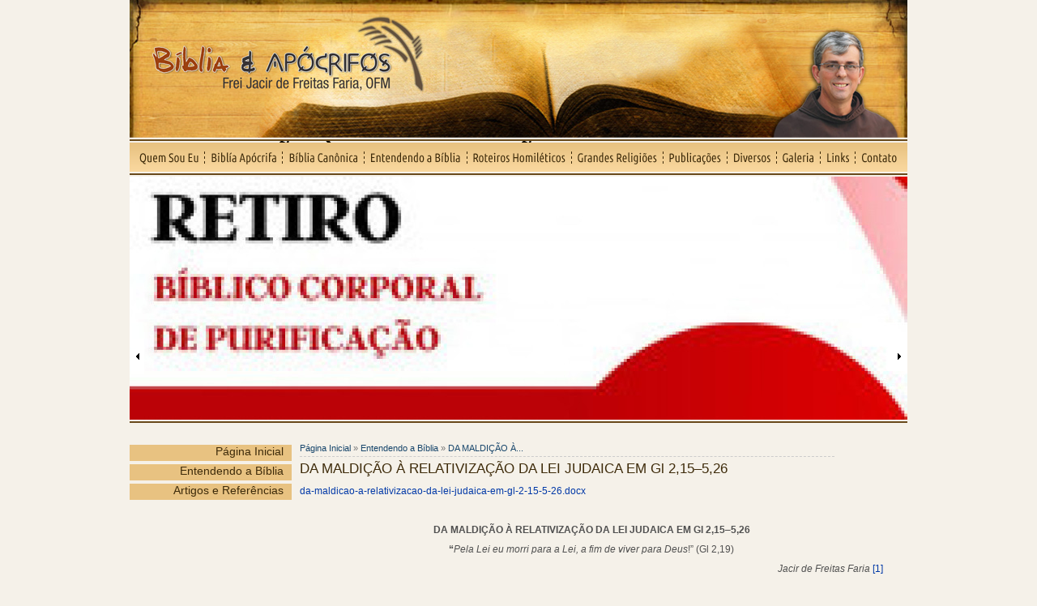

--- FILE ---
content_type: text/html; charset=UTF-8
request_url: http://www.bibliaeapocrifos.com.br/artigos-e-referencias/ler/272/da-maldicao-a-relativizacao-da-lei-judaica-em-gl-2-15-5-26
body_size: 22086
content:
<!DOCTYPE html><html lang="pt-br"><head><title>DA MALDI&Ccedil;&Atilde;O &Agrave; RELATIVIZA&Ccedil;&Atilde;O DA LEI JUDAICA EM Gl 2,15&ndash;5,26</title><base href="http://www.bibliaeapocrifos.com.br/"/><meta http-equiv="content-type" content="text/html; charset=utf-8"/><meta name="viewport" content="width=device-width, initial-scale=1.0"><meta name="title" content="DA MALDI&Ccedil;&Atilde;O &Agrave; RELATIVIZA&Ccedil;&Atilde;O DA LEI JUDAICA EM Gl 2,15&ndash;5,26"/><meta name="author" content="Vectornet Desenvolvimento Web de Belo Horizonte"/><meta name="subject" content="lei, paulo, gl, jesus, f&eacute;"/><meta name="description" content="A Carta aos G&aacute;latas, considerada o Evangelho de Paulo, trata de um tema de suma import&acirc;ncia para o juda&iacute;smo, o seguimento da Lei, a Tor&aacute;. A cr&iacute;tica de Paulo vale para os nosso dias."/><meta name="language" content="pt-br"/><meta name="copyright" content=""/><meta name="distribution" content="Global"/><meta name="robots" content="Index"/><meta property="og:title" content="DA MALDI&Ccedil;&Atilde;O &Agrave; RELATIVIZA&Ccedil;&Atilde;O DA LEI JUDAICA EM Gl 2,15&ndash;5,26" /><meta property="og:description" content="A Carta aos G&aacute;latas, considerada o Evangelho de Paulo, trata de um tema de suma import&acirc;ncia para o juda&iacute;smo, o seguimento da Lei, a Tor&aacute;. A cr&iacute;tica de Paulo vale para os nosso dias." /><meta property="og:image" content="" /><meta property="og:image" content="https://www.youtube.com/embed/oUQUwv6aiUI" /><link type="text/css" href="http://www.bibliaeapocrifos.com.br/css/pagina/css-c079ec6baa33be459075d5a71c52ad1b-3092.php" rel="stylesheet" media="all"/><script async  src="http://www.bibliaeapocrifos.com.br/js/pagina/js-5f49a689a1d56595dd8d3043eab008201768791618-3092.php" type="text/javascript"></script><script>    (function(i,s,o,g,r,a,m){i['GoogleAnalyticsObject']=r;i[r]=i[r]||function(){    (i[r].q=i[r].q||[]).push(arguments)},i[r].l=1*new Date();a=s.createElement(o),    m=s.getElementsByTagName(o)[0];a.async=1;a.src=g;m.parentNode.insertBefore(a,m)    })(window,document,'script','//www.google-analytics.com/analytics.js','ga');    ga('create', 'UA-12057086-35', 'auto');    ga('send', 'pageview');</script><link rel="shortcut icon" href="http://www.bibliaeapocrifos.com.br/vector/arquivos/plugdados/mobile/favicon-nome-da-empresa.png" type="image/x-icon"/><script async src="https://cdn.ampproject.org/v0.js"></script></head><body><div id="page" class="plugdados-pagina-35"><div id="page-header"><a id="page-top" class="ancora-page-top"></a><div id="topo" class="plugdados-widgets-cabecalhos "><a href="http://www.bibliaeapocrifos.com.br/" title="Voltar à página principal."><img src="http://www.bibliaeapocrifos.com.br/imagens/cabecalho/logotipo-nome-da-empresa.png" width="960" height="170" alt="Biblia e Apócrifos." /></a><h1>DA MALDI&Ccedil;&Atilde;O &Agrave; RELATIVIZA&Ccedil;&Atilde;O DA LEI JUDAICA EM Gl 2,15&ndash;5,26</h1> <small></small></div><ul id="menu-principal" class="plugdados-widgets-menus"><li class="quem-sou-eu "><a href="http://www.bibliaeapocrifos.com.br/formacao-e-atividade" target="_self" title="Quem Sou Eu">Quem Sou Eu</a><ul><li><a href="http://www.bibliaeapocrifos.com.br/formacao-e-atividade" target="_self" title="Formação e Atividade">Formação e Atividade</a></li><li><a href="http://www.bibliaeapocrifos.com.br/curriculo-lattes" target="_self" title="Curriculo Lattes">Curriculo Lattes</a></li></ul></li><li class="biblia-apocrifa "><a href="http://www.bibliaeapocrifos.com.br/biblia-apocrifa" target="_self" title="Biblía Apócrifa">Biblía Apócrifa</a><ul><li><a href="http://www.bibliaeapocrifos.com.br/comentarios" target="_self" title="Comentários">Comentários</a></li></ul></li><li class="bciblia-anonica "><a href="http://www.bibliaeapocrifos.com.br/biblia-canonica" target="_self" title="Bíblia Canônica">Bíblia Canônica</a><ul><li><a href="http://www.bibliaeapocrifos.com.br/primeiro-testamento" target="_self" title="Primeiro Testamento">Primeiro Testamento</a></li><li><a href="http://www.bibliaeapocrifos.com.br/segundo-testamento" target="_self" title="Segundo Testamento">Segundo Testamento</a></li><li><a href="http://www.bibliaeapocrifos.com.br/tematicos-e-referencias" target="_self" title="Temáticos e Referências">Temáticos e Referências</a></li></ul></li><li class="entendendo-a-biblia "><a href="http://www.bibliaeapocrifos.com.br/entendendo-a-biblia" target="_self" title="Entendendo a Bíblia">Entendendo a Bíblia</a><ul><li class=" plugdados-widget-menu-pagina-atual"><a href="http://www.bibliaeapocrifos.com.br/artigos-e-referencias" target="_self" title="Artigos e Referências">Artigos e Referências</a></li></ul></li><li class="roteiros-homileticos "><a href="http://www.bibliaeapocrifos.com.br/roteiros-homileticos" target="_self" title="Roteiros Homiléticos">Roteiros Homiléticos</a><ul><li><a href="http://www.bibliaeapocrifos.com.br/evangelho-do-dia" target="_self" title="Evangelho do Dia">Evangelho do Dia</a></li></ul></li><li class="grandes-religioes "><a href="http://www.bibliaeapocrifos.com.br/grandes-religioes" target="_self" title="Grandes Religiões">Grandes Religiões</a><ul><li><a href="http://www.bibliaeapocrifos.com.br/budismo" target="_self" title="Budismo">Budismo</a></li><li><a href="http://www.bibliaeapocrifos.com.br/cristianismo" target="_self" title="Cristianismo">Cristianismo</a></li><li><a href="http://www.bibliaeapocrifos.com.br/hinduismo" target="_self" title="Hinduismo">Hinduismo</a></li><li><a href="http://www.bibliaeapocrifos.com.br/judaismo" target="_self" title="Judaismo">Judaismo</a></li><li><a href="http://www.bibliaeapocrifos.com.br/islamismo" target="_self" title="Islamismo">Islamismo</a></li></ul></li><li class="publicacoes "><a href="http://www.bibliaeapocrifos.com.br/publicacoes" target="_self" title="Publicações">Publicações</a><ul><li><a href="http://www.bibliaeapocrifos.com.br/livraria-on-line" target="_self" title="Livraria on Line">Livraria on Line</a></li></ul></li><li class="diversos "><a href="http://www.bibliaeapocrifos.com.br/diversos" target="_self" title="Diversos">Diversos</a><ul><li><a href="http://www.bibliaeapocrifos.com.br/educacao" target="_self" title="Educação">Educação</a></li><li><a href="http://www.bibliaeapocrifos.com.br/atualidades" target="_self" title="Atualidades">Atualidades</a></li><li><a href="http://www.bibliaeapocrifos.com.br/cursos-e-retiros" target="_self" title="Cursos e Retiros">Cursos e Retiros</a></li><li><a href="http://www.bibliaeapocrifos.com.br/entrevistas" target="_self" title="Entrevistas">Entrevistas</a></li></ul></li><li class="galeria "><a href="http://www.bibliaeapocrifos.com.br/galeria-fotos-e-videos" target="_self" title="Galeria">Galeria</a></li><li class="links "><a href="http://www.bibliaeapocrifos.com.br/link" target="_self" title="Links">Links</a></li><li class="contato "><a href="http://www.bibliaeapocrifos.com.br/contato" target="_self" title="Contato">Contato</a><ul><li><a href="http://www.bibliaeapocrifos.com.br/cadastro-on-line" target="_self" title="Cadastro On Line">Cadastro On Line</a></li></ul></li></ul><div id="banner-geral" class="plugdados-widgets-banners-javascript "><a class="next" title="Clique para ver o próximo banner." href="javascript:;">Próxima</a><a class="previous" title="Clique para ver o banner anterior." href="javascript:;">Anterior</a><div class="plugdados-banner-estrutura"><div class="plugdados-banner-carregando">Carregando...</div><div class="plugdados-banner-link"><a href="http://www.bibliaeapocrifos.com.br/artigos-e-referencias/ler/319/retiro-biblico-corporal-de-purificacao-2025" style="width:960px;height:315px; display: block;" target="_self">Retiro Bíblico Corporal de Purificação<input type="hidden" name="plugdados-banner-tempo" value="8000" /></a><a href="http://www.bibliaeapocrifos.com.br/artigos-e-referencias/ler/318/egito-e-terra-santa-peregrinacao-pelos-caminhos-de-moises-e-de-jesus-com-frei-jacir-de-freitas" style="width:960px;height:315px; display: block;" target="_self">EGITO e TERRA SANTA Peregrinação pelos caminhos de Moisés e de Jesus com Frei Jacir de Freitas!<input type="hidden" name="plugdados-banner-tempo" value="8000" /></a><a href="http://www.bibliaeapocrifos.com.br/artigos-e-referencias/ler/317/jaco-ou-israel-bencao-invalida-e-o-combate-espiritual-na-noite-escura-da-vida-gn-32-23-33" style="width:960px;height:315px; display: block;" target="_self">Jacó ou Israel?   Bênção inválida e o combate espiritual na noite escura da vida!  (Gn 32,23-33)<input type="hidden" name="plugdados-banner-tempo" value="8000" /></a><a href="http://www.bibliaeapocrifos.com.br/artigos-e-referencias/ler/316/agar-o-grito-da-escrava-rebelde-e-visionaria-gn-16-1-15" style="width:960px;height:315px; display: block;" target="_self"><input type="hidden" name="plugdados-banner-tempo" value="8000" /></a><a href="http://www.bibliaeapocrifos.com.br/artigos-e-referencias/ler/315/mostra-nos-o-caminho-para-a-morada-do-pai-jo-14-1-12-as-nossas-relacoes-e-o-pos-pandemia" style="width:960px;height:315px; display: block;" target="_self">Mostra-nos o caminho! Mostra-nos o Pai. Os caminhos no pós-pandemia!<input type="hidden" name="plugdados-banner-tempo" value="8000" /></a><a href="http://www.bibliaeapocrifos.com.br/artigos-e-referencias/ler/314/jesus-nao-ressuscita-lazaro-mas-o-amor-que-morreu-por-falta-de-amor-jo-11-1-54" style="width:960px;height:315px; display: block;" target="_self">JESUS NÃO RESSUSCITA LÁZARO, MAS O AMOR QUE MORREU POR FALTA DE AMOR!   (Jo 11, 1-54)<input type="hidden" name="plugdados-banner-tempo" value="8000" /></a><a href="http://www.bibliaeapocrifos.com.br/artigos-e-referencias/ler/313/o-que-levou-jesus-a-se-autoproclamar-agua-e-luz-na-festa-judaica-das-tendas-jo7-1-2-10-25-30" style="width:960px;height:315px; display: block;" target="_self">O QUE LEVOU JESUS A SE AUTOPROCLAMAR ÁGUA E LUZ NA FESTA JUDAICA DAS TENDAS (JO7,1-2.10.25-30)<input type="hidden" name="plugdados-banner-tempo" value="8000" /></a><a href="http://www.bibliaeapocrifos.com.br/artigos-e-referencias/ler/312/demonios-satanas-e-jesus-o-exorcista-lc-11-14-26" style="width:960px;height:315px; display: block;" target="_self">DEMÔNIOS, SATANÁS E JESUS, O EXORCISTA (LC 11,14-26)  <input type="hidden" name="plugdados-banner-tempo" value="8000" /></a><a href="http://www.bibliaeapocrifos.com.br/artigos-e-referencias/ler/311/cf-2023-fome-de-pao-e-de-deus-mt-6-1-6-16-18-comunismo-ou-justica-social" style="width:960px;height:315px; display: block;" target="_self">CF 2023: FOME DE PÃO E DE DEUS (MT 6,1-6.16-18)  COMUNISMO OU JUSTIÇA SOCIAL?<input type="hidden" name="plugdados-banner-tempo" value="8000" /></a><a href="http://www.bibliaeapocrifos.com.br/artigos-e-referencias/ler/310/o-contramito-torre-de-babel-nao-trata-de-multiplicao-de-linguas-gn-11-1-9" style="width:960px;height:315px; display: block;" target="_self">O CONTRAMITO TORRE DE BABEL NÃO TRATA DE MULTIPLIÇÃO DE LÍNGUAS (GN 11,1-9)<input type="hidden" name="plugdados-banner-tempo" value="8000" /></a><a href="http://www.bibliaeapocrifos.com.br/artigos-e-referencias/ler/309/a-serpente-nao-oferece-uma-maca-para-a-mulher-que-com-medo-da-nudez-foi-considerada-um-macho-defeituoso-gn-3-1-7" style="width:960px;height:315px; display: block;" target="_self">A SERPENTE NÃO OFERECE UMA MAÇÃ PARA A MULHER QUE, COM MEDO DA NUDEZ, FOI CONSIDERADA UM MACHO DEFEITUOSO (GN 3,1-7)<input type="hidden" name="plugdados-banner-tempo" value="8000" /></a><a href="http://www.bibliaeapocrifos.com.br/artigos-e-referencias/ler/308/os-demonios-estao-nos-tumulos-e-os-porcos-no-mar-mc-5-1-21" style="width:960px;height:315px; display: block;" target="_self">Os demônios estão nos túmulos e os porcos no mar! (Mc 5,1-21)<input type="hidden" name="plugdados-banner-tempo" value="8000" /></a><a href="http://www.bibliaeapocrifos.com.br/artigos-e-referencias/ler/307/elias-e-jesus-o-encontro-do-pt-com-o-st-e-o-reencontro-do-conservadorismo-ml-3-1-4-23-24" style="width:960px;height:315px; display: block;" target="_self">ELIAS E JESUS: O ENCONTRO DO PRIMEIRO COM O SEGUNDO TESTAMENTOS E O REENCONTRO DO CONSERVADORISMO  (Ml 3,1-4.23-24) <input type="hidden" name="plugdados-banner-tempo" value="8000" /></a><a href="http://www.bibliaeapocrifos.com.br/artigos-e-referencias/ler/306/isaias-o-profeto-luz-da-nacoes-is-56-1-3a-6-8-e-a-picanha-folheada-a-ouro-no-encontro-das-nacoes" style="width:960px;height:315px; display: block;" target="_self">ISAÍAS, O PROFETO “LUZ DA NAÇÕES” (IS 56,1-3a.6-8) E A PICANHA FOLHEADA A OURO NO ENCONTRO DAS NAÇÕES!<input type="hidden" name="plugdados-banner-tempo" value="8000" /></a><a href="http://www.bibliaeapocrifos.com.br/artigos-e-referencias/ler/305/ap-20-1-4-11-21-2-milenarismo-juizo-final-e-o-fim-do-mundo" style="width:960px;height:315px; display: block;" target="_self">Milenarismo e Apocalipse<input type="hidden" name="plugdados-banner-tempo" value="8000" /></a><a href="http://www.bibliaeapocrifos.com.br/artigos-e-referencias/ler/304/apocalipse-livrinho-doce-e-amargo-de-nosso-presente-despedacado-e-hora-de-recomecar-e-esperancar-ap-10-8-11" style="width:960px;height:315px; display: block;" target="_self"><input type="hidden" name="plugdados-banner-tempo" value="8000" /></a><a>São Paulo e São Judas: a divisão e a guerra santa no Brasil e em Filipos<input type="hidden" name="plugdados-banner-tempo" value="8000" /></a><a href="http://www.bibliaeapocrifos.com.br/artigos-e-referencias/ler/302/nao-vale-a-pena-casar-se-mt-19-3-12-o-tempo-da-canga-e-o-divorcio" style="width:960px;height:315px; display: block;" target="_self">Não vale a pena casar-se. O tempo da canga e o divórcio <input type="hidden" name="plugdados-banner-tempo" value="8000" /></a><a href="http://www.bibliaeapocrifos.com.br/artigos-e-referencias/ler/301/o-sentido-da-oracao-do-pai-nosso-e-do-pao-nosso-lc-11-1-13" style="width:960px;height:315px; display: block;" target="_self"><input type="hidden" name="plugdados-banner-tempo" value="8000" /></a><a href="http://www.bibliaeapocrifos.com.br/artigos-e-referencias/ler/300/a-punicao-da-mulher-a-nudez-e-a-vida-que-v-m-de-deus-da-serpente-e-da-mulher-gn-3-9-20" style="width:960px;height:315px; display: block;" target="_self">A PUNIÇÃO DA MULHER, A NUDEZ E A VIDA QUE VÊM DE DEUS, DA SERPENTE E DA MULHER (Gn 3,9-20)<input type="hidden" name="plugdados-banner-tempo" value="8000" /></a><a href="http://www.bibliaeapocrifos.com.br/artigos-e-referencias/ler/299/a-virgem-de-fatima-no-ceu-e-jesus-na-terra-do-caminho-da-verdade-e-da-vida-jo-14-1-6" style="width:960px;height:315px; display: block;" target="_self"><input type="hidden" name="plugdados-banner-tempo" value="8000" /></a><a href="http://www.bibliaeapocrifos.com.br/artigos-e-referencias/ler/298/retiro-biblico-corporal-de-purificacao-julho-2022" style="width:960px;height:315px; display: block;" target="_self"><input type="hidden" name="plugdados-banner-tempo" value="8000" /></a><a href="http://www.bibliaeapocrifos.com.br/artigos-e-referencias/ler/297/a-longa-procissao-de-ramos-de-jesus-na-semana-santa-e-em-nossas-vidas-lc-19-28-40" style="width:960px;height:315px; display: block;" target="_self"><input type="hidden" name="plugdados-banner-tempo" value="8000" /></a><a href="http://www.bibliaeapocrifos.com.br/artigos-e-referencias/ler/296/jeremias-jr-7-23-28-a-fe-o-abandono-de-deus-e-o-crescimento-dos-evangelicos" style="width:960px;height:315px; display: block;" target="_self"><input type="hidden" name="plugdados-banner-tempo" value="8000" /></a><a href="http://www.bibliaeapocrifos.com.br/artigos-e-referencias/ler/295/voc-ainda-tem-medo-do-capeta-da-biblia-para-o-imaginario-religioso" style="width:960px;height:315px; display: block;" target="_self"><input type="hidden" name="plugdados-banner-tempo" value="8000" /></a><a href="http://www.bibliaeapocrifos.com.br/artigos-e-referencias/ler/294/a-educacao-e-sua-relacao-com-a-tentacao-do-poder-do-corpo-e-o-rodizio-de-be" style="width:960px;height:315px; display: block;" target="_self"><input type="hidden" name="plugdados-banner-tempo" value="8000" /></a><a href="http://www.bibliaeapocrifos.com.br/artigos-e-referencias/ler/293/tome-a-sua-cruz-e-siga-me-a-metafora-da-vitoria" style="width:960px;height:315px; display: block;" target="_self"><input type="hidden" name="plugdados-banner-tempo" value="8000" /></a><a href="http://www.bibliaeapocrifos.com.br/artigos-e-referencias/ler/292/o-amor-e-forte-e-como-a-morte-uma-faisca-de-deus-ct-8-6-7" style="width:960px;height:315px; display: block;" target="_self"><input type="hidden" name="plugdados-banner-tempo" value="8000" /></a><a href="http://www.bibliaeapocrifos.com.br/artigos-e-referencias/ler/291/o-batismo-de-jesus-na-perspectiva-judaica-e-seu-significado-para-os-cristaos-lc-3-15-16-21-22" style="width:960px;height:315px; display: block;" target="_self">O BATISMO DE JESUS NA PERSPECTIVA JUDAICA E SEU SIGNIFICADO PARA OS CRISTÃOS (Lc 3,15-16.21-22)<input type="hidden" name="plugdados-banner-tempo" value="8000" /></a><a href="http://www.bibliaeapocrifos.com.br/artigos-e-referencias/ler/290/a-crise-nas-familias-o-mandamento-de-honrar-pai-e-mae-eclo-3-3-7-14-17-e-a-sagrada-familia-de-nazare" style="width:960px;height:315px; display: block;" target="_self"><input type="hidden" name="plugdados-banner-tempo" value="8000" /></a><a href="http://www.bibliaeapocrifos.com.br/artigos-e-referencias/ler/289/o-profeta-elias-e-a-sua-reencarnacao-em-joao-batista-a-proposito-de-mt-17-10-13" style="width:960px;height:315px; display: block;" target="_self"><input type="hidden" name="plugdados-banner-tempo" value="8000" /></a><a href="http://www.bibliaeapocrifos.com.br/artigos-e-referencias/ler/287/o-pecado-nao-existe-evangelho-de-maria-madalena-mm-7-11-28" style="width:960px;height:315px; display: block;" target="_self"><input type="hidden" name="plugdados-banner-tempo" value="8000" /></a><a href="http://www.bibliaeapocrifos.com.br/artigos-e-referencias/ler/286/a-resist-ncia-politico-religiosa-dos-macabeus-da-palestina-1mc-6-1-13-e-a-de-zumbi-dos-palmares" style="width:960px;height:315px; display: block;" target="_self"><input type="hidden" name="plugdados-banner-tempo" value="8000" /></a><a href="http://www.bibliaeapocrifos.com.br/artigos-e-referencias/ler/285/o-sentido-da-morte-e-da-vida" style="width:960px;height:315px; display: block;" target="_self">O sentido da morte e da vida!<input type="hidden" name="plugdados-banner-tempo" value="8000" /></a><a href="http://www.bibliaeapocrifos.com.br/artigos-e-referencias/ler/284/o-tigre-e-o-burro-o-escrita-e-jesus-o-amor-e-a-lei-em-mc-12-28-34" style="width:960px;height:315px; display: block;" target="_self">O TIGRE E O BURRO, O ESCRITA E JESUS, O AMOR E A LEI EM MC 12,28-34!<input type="hidden" name="plugdados-banner-tempo" value="8000" /></a><a href="http://www.bibliaeapocrifos.com.br/artigos-e-referencias/ler/283/sao-judas-tadeu-o-impossivel-e-as-mentiras-do-presidente" style="width:960px;height:315px; display: block;" target="_self">São Judas Tadeu: o impossível e as mentiras do Presidente<input type="hidden" name="plugdados-banner-tempo" value="8000" /></a><a href="http://www.bibliaeapocrifos.com.br/artigos-e-referencias/ler/281/e-tempo-de-reconstruir-a-vida-tendo-vivido-o-sofrimento-como-jo-e-o-isolamento-social-de-jonas" style="width:960px;height:315px; display: block;" target="_self"><input type="hidden" name="plugdados-banner-tempo" value="8000" /></a><a href="http://www.bibliaeapocrifos.com.br/artigos-e-referencias/ler/282/espiritualidade-holistica-e-o-vazio-existencial" style="width:960px;height:315px; display: block;" target="_self"><input type="hidden" name="plugdados-banner-tempo" value="5000" /></a><a href="http://www.bibliaeapocrifos.com.br/artigos-e-referencias/ler/280/12-de-outubro-uma-prece-pelas-mulheres-e-criancas-a-negra-mariama-de-aparecida" style="width:960px;height:315px; display: block;" target="_self"><input type="hidden" name="plugdados-banner-tempo" value="8000" /></a><a href="http://www.bibliaeapocrifos.com.br/artigos-e-referencias/ler/279/maria-a-senhora-do-rosario-que-inspirou-a-resist-ncia-de-escravos-negros-e-a-guerra-religiosa-de-lepanto-lc-1-26-38" style="width:960px;height:315px; display: block;" target="_self"><input type="hidden" name="plugdados-banner-tempo" value="8000" /></a><a href="http://www.bibliaeapocrifos.com.br/artigos-e-referencias/ler/278/sao-francisco-de-assis-e-consci-ncia-ecologica" style="width:960px;height:315px; display: block;" target="_self"><input type="hidden" name="plugdados-banner-tempo" value="8000" /></a><a href="http://www.bibliaeapocrifos.com.br/artigos-e-referencias/ler/277/miguel-e-a-batalha-entre-anjos-bons-e-maus-em-ap-12-7-12-e-hoje" style="width:960px;height:315px; display: block;" target="_self"><input type="hidden" name="plugdados-banner-tempo" value="8000" /></a><a href="http://www.bibliaeapocrifos.com.br/artigos-e-referencias/ler/276/biblia-e-pedagogia-grega-em-dialogo" style="width:960px;height:315px; display: block;" target="_self"><input type="hidden" name="plugdados-banner-tempo" value="8000" /></a><a href="http://www.bibliaeapocrifos.com.br/artigos-e-referencias/ler/275/sete-pontos-e-dois-movimentos-para-interpretar-a-biblia" style="width:960px;height:315px; display: block;" target="_self"><input type="hidden" name="plugdados-banner-tempo" value="8000" /></a><a href="http://www.bibliaeapocrifos.com.br/artigos-e-referencias/ler/274/carta-aos-galatas-contexto-conteudo-e-relacao-com-os-atuais-tradicionalistas-de-igreja" style="width:960px;height:315px; display: block;" target="_self"><input type="hidden" name="plugdados-banner-tempo" value="8000" /></a><a href="http://www.bibliaeapocrifos.com.br/artigos-e-referencias/ler/273/sete-de-setembro-mentira-e-verdade-se-encontram-na-parabola-da-vida" style="width:960px;height:315px; display: block;" target="_self"><input type="hidden" name="plugdados-banner-tempo" value="8000" /></a><a href="http://www.bibliaeapocrifos.com.br/artigos-e-referencias/ler/272/da-maldicao-a-relativizacao-da-lei-judaica-em-gl-2-15-5-26" style="width:960px;height:315px; display: block;" target="_self"><input type="hidden" name="plugdados-banner-tempo" value="8000" /></a><a><input type="hidden" name="plugdados-banner-tempo" value="8000" /></a><a><input type="hidden" name="plugdados-banner-tempo" value="8000" /></a><a><input type="hidden" name="plugdados-banner-tempo" value="8000" /></a><a><input type="hidden" name="plugdados-banner-tempo" value="8000" /></a><a href="http://www.bibliaeapocrifos.com.br/artigos-e-referencias/ler/266/evangelho-de-maria-madalena-passo-a-passo-mm-7-1-10-a-materia-e-suas-origens-espirituais" style="width:960px;height:315px; display: block;" target="_self"><input type="hidden" name="plugdados-banner-tempo" value="8000" /></a><a><input type="hidden" name="plugdados-banner-tempo" value="8000" /></a><a><input type="hidden" name="plugdados-banner-tempo" value="8000" /></a><a><input type="hidden" name="plugdados-banner-tempo" value="8000" /></a><a><input type="hidden" name="plugdados-banner-tempo" value="8000" /></a><a><input type="hidden" name="plugdados-banner-tempo" value="8000" /></a><a><input type="hidden" name="plugdados-banner-tempo" value="8000" /></a><a><input type="hidden" name="plugdados-banner-tempo" value="8000" /></a><a><input type="hidden" name="plugdados-banner-tempo" value="8000" /></a><a><input type="hidden" name="plugdados-banner-tempo" value="8000" /></a><a><input type="hidden" name="plugdados-banner-tempo" value="8000" /></a><a><input type="hidden" name="plugdados-banner-tempo" value="8000" /></a><a><input type="hidden" name="plugdados-banner-tempo" value="8000" /></a><a><input type="hidden" name="plugdados-banner-tempo" value="8000" /></a><a><input type="hidden" name="plugdados-banner-tempo" value="8000" /></a><a><input type="hidden" name="plugdados-banner-tempo" value="8000" /></a><a><input type="hidden" name="plugdados-banner-tempo" value="8000" /></a><a><input type="hidden" name="plugdados-banner-tempo" value="8000" /></a><a><input type="hidden" name="plugdados-banner-tempo" value="8000" /></a><a><input type="hidden" name="plugdados-banner-tempo" value="8000" /></a><a><input type="hidden" name="plugdados-banner-tempo" value="8000" /></a><a><input type="hidden" name="plugdados-banner-tempo" value="8000" /></a><a><input type="hidden" name="plugdados-banner-tempo" value="8000" /></a><a href="http://www.bibliaeapocrifos.com.br/arquivos/site/religiao-e-justica-no-fazer-esmola-oracao-e-jejum-na-inspiracao-de-mt-6-1-18-na-quarta-feira-de-cinzas.docx" style="width:960px;height:315px; display: block;" target="_self"><input type="hidden" name="plugdados-banner-tempo" value="8000" /></a><a href="http://www.bibliaeapocrifos.com.br/arquivos/site/a-nudez-o-fruto-proibido-a-serpente-e-o-sofrimento-na-inspiracao-de-gn-3-9-24.docx" style="width:960px;height:315px; display: block;" target="_self"><input type="hidden" name="plugdados-banner-tempo" value="8000" /></a><a href="http://www.bibliaeapocrifos.com.br/arquivos/site/a-sogra-o-demonio-e-o-sofrimento-humano-na-inspiracao-de-mc-1-29-39.docx" style="width:960px;height:315px; display: block;" target="_self"><input type="hidden" name="plugdados-banner-tempo" value="8000" /></a><a href="http://www.bibliaeapocrifos.com.br/arquivos/site/a-paciencia-da-semente-e-o-reino-de-deus.docx" style="width:960px;height:315px; display: block;" target="_self">A paciência da semente e o Reino de Deus em Mc 4,26-34<input type="hidden" name="plugdados-banner-tempo" value="8000" /></a><a href="http://www.bibliaeapocrifos.com.br/arquivos/site/canal-biblia-e-apocrifos/conteudo-dos-apocrifos-aula-1.docx" style="width:960px;height:315px; display: block;" target="_self"><input type="hidden" name="plugdados-banner-tempo" value="8000" /></a><a href="http://www.bibliaeapocrifos.com.br/arquivos/site/entendendo_a_biblia/a-pratica-do-jejum.docx" style="width:960px;height:315px; display: block;" target="_self"><input type="hidden" name="plugdados-banner-tempo" value="8000" /></a><a href="http://www.bibliaeapocrifos.com.br/arquivos/site/entendendo_a_biblia/jesus-o-exorcista.docx" style="width:960px;height:315px; display: block;" target="_self"><input type="hidden" name="plugdados-banner-tempo" value="8000" /></a><a href="http://www.bibliaeapocrifos.com.br/arquivos/site/entendendo_a_biblia/natal-o-principio-do-fim-da-palavra-pandemia.docx" style="width:960px;height:315px; display: block;" target="_self"><input type="hidden" name="plugdados-banner-tempo" value="8000" /></a><a href="http://www.bibliaeapocrifos.com.br/arquivos/site/entendendo_a_biblia/ser-luz-e-testemunha-na-inspiracao-de-jo-1-6-8-18-28.docx" style="width:960px;height:315px; display: block;" target="_self"><input type="hidden" name="plugdados-banner-tempo" value="8000" /></a><a href="http://www.bibliaeapocrifos.com.br/arquivos/site/sl-22-o-senhor-e-o-meu-pastor.docx" style="width:960px;height:315px; display: block;" target="_self">SALMO 22: O SENHOR É MEU PASTOR! <input type="hidden" name="plugdados-banner-tempo" value="8000" /></a><a href="http://www.bibliaeapocrifos.com.br/arquivos/site/entendendo_a_biblia/zaqueu-o-hoje-de-um-milagre.docx" style="width:960px;height:315px; display: block;" target="_self">ZAQUEU: O “HOJE” DE UM MILAGRE, O ACOLHIMENTO DO SALVADOR, EM LC 19,1-10 <input type="hidden" name="plugdados-banner-tempo" value="8000" /></a><a href="http://www.bibliaeapocrifos.com.br/arquivos/site/entendendo_a_biblia/cristo-rei-do-universo-e-o-juizo-final-na-inspiracao-de-mt-25-31-46-3.docx" style="width:960px;height:315px; display: block;" target="_self">CRISTO, REI DO UNIVERSO, E O JUÍZO FINAL NA INSPIRAÇÃO DE MT 25,31-46<input type="hidden" name="plugdados-banner-tempo" value="8000" /></a><a href="http://www.bibliaeapocrifos.com.br/arquivos/site/entendendo_a_biblia/o-sentido-da-morte-para-os-vivos-na-inspiracao-de-sb-3-1-9.docx" style="width:960px;height:315px; display: block;" target="_self"><input type="hidden" name="plugdados-banner-tempo" value="8000" /></a><a href="http://www.bibliaeapocrifos.com.br/arquivos/site/entendendo_a_biblia/sao-judas-tadeu-e-sao-simao-eximios-missionarios-do-reino-na-inpiracao-de-lc-6-12-16-2.docx" style="width:960px;height:315px; display: block;" target="_self"><input type="hidden" name="plugdados-banner-tempo" value="8000" /></a><a href="http://www.bibliaeapocrifos.com.br/arquivos/site/reflexao-biblica/a-intervencao-da-mae-de-deus-em-cana-da-galileia-e-em-aparecida-do-norte-na-inspiracao-de-jo-2-1-11.docx" style="width:960px;height:315px; display: block;" target="_self"><input type="hidden" name="plugdados-banner-tempo" value="8000" /></a><a href="http://www.bibliaeapocrifos.com.br/arquivos/site/reflexao-biblica/a-vinha-do-senhor-e-a-ecologia-dos-dois-franciscos.docx" style="width:960px;height:315px; display: block;" target="_self"><input type="hidden" name="plugdados-banner-tempo" value="8000" /></a><a href="http://www.bibliaeapocrifos.com.br/arquivos/site/reflexao-biblica/a-vida-no-tempo-e-o-tempo-na-vida-ecl-3-1-11.docx" style="width:960px;height:315px; display: block;" target="_self"><input type="hidden" name="plugdados-banner-tempo" value="8000" /></a><a href="http://www.bibliaeapocrifos.com.br/arquivos/site/entendendo_a_biblia/a_releitura_da_tora_na_vida_de_jesus.pdf" style="width:960px;height:315px; display: block;" target="_self"><input type="hidden" name="plugdados-banner-tempo" value="8000" /></a><a href="http://www.bibliaeapocrifos.com.br/arquivos/site/entendendo_a_biblia/a_releitura_da_tora_a_pregacao_e_o_caminho_de_jesus.pdf" style="width:960px;height:315px; display: block;" target="_self"><input type="hidden" name="plugdados-banner-tempo" value="8000" /></a><a href="http://www.bibliaeapocrifos.com.br/arquivos/site/reflexao-biblica/tres-tipos-de-amor.docx" style="width:960px;height:315px; display: block;" target="_self">Não existem três tipos de amor!<input type="hidden" name="plugdados-banner-tempo" value="8000" /></a><a href="http://www.bibliaeapocrifos.com.br/arquivos/site/reflexao-biblica/o-perdao-nao-existe-mt-18-15-20.docx" style="width:960px;height:315px; display: block;" target="_self"><input type="hidden" name="plugdados-banner-tempo" value="8000" /></a><a href="http://www.bibliaeapocrifos.com.br/arquivos/site/reflexao-biblica/madalena-e-o-seu-amor-por-jesus.docx" style="width:960px;height:315px; display: block;" target="_self">Madalena: uma mulher além do seu tempo e não prostituta!<input type="hidden" name="plugdados-banner-tempo" value="8000" /></a><a href="http://www.bibliaeapocrifos.com.br/arquivos/site/reflexao-biblica/ai-de-vos-fariseus-sepulcros-caiados-mt-23-27-32.docx" style="width:960px;height:315px; display: block;" target="_self"><input type="hidden" name="plugdados-banner-tempo" value="8000" /></a><a href="http://www.bibliaeapocrifos.com.br/arquivos/site/reflexao-biblica/lancamento-o-medo-do-inferno-e-a-arte-de-bem-morrer.docx" style="width:960px;height:315px; display: block;" target="_self"><input type="hidden" name="plugdados-banner-tempo" value="8000" /></a><a href="http://www.bibliaeapocrifos.com.br/arquivos/site/reflexao-biblica/nas-ondas-do-mar-da-vida-ha-sempre-um-pai-a-nos-dar-as-maos-2.docx" style="width:960px;height:315px; display: block;" target="_blank">Nas ondas do mar da vida há sempre um pai a nos dar as mãos. Mt 14,22-33<input type="hidden" name="plugdados-banner-tempo" value="8000" /></a><a href="http://www.bibliaeapocrifos.com.br/artigos-e-referencias/ler/196/gnosticismo-e-o-evangelho-de-joao" style="width:960px;height:315px; display: block;" target="_blank"><input type="hidden" name="plugdados-banner-tempo" value="8000" /></a><a href="http://www.bibliaeapocrifos.com.br/artigos-e-referencias/pt-br/ler/183/concepcao-e-nascimento-de-maria-nos-apocrifos" style="width:960px;height:315px; display: block;" target="_blank"><input type="hidden" name="plugdados-banner-tempo" value="8000" /></a><a href="http://www.bibliaeapocrifos.com.br/artigos-e-referencias/pt-br/ler/182/evangelhos-apocrifos-marianos" style="width:960px;height:315px; display: block;" target="_blank"><input type="hidden" name="plugdados-banner-tempo" value="8000" /></a><a href="http://www.bibliaeapocrifos.com.br/artigos-e-referencias/pt-br/ler/184/evangelhos-apocrifos-marianos-parte-2" style="width:960px;height:315px; display: block;" target="_blank"><input type="hidden" name="plugdados-banner-tempo" value="8000" /></a><a href="http://www.bibliaeapocrifos.com.br/artigos-e-referencias/pt-br/ler/180/milagres-de-intervencao-na-natureza-ressurreicao-e-exorcismo" style="width:960px;height:315px; display: block;" target="_blank"><input type="hidden" name="plugdados-banner-tempo" value="8000" /></a><a href="http://www.bibliaeapocrifos.com.br/publicacoes" style="width:960px;height:315px; display: block;" target="_self"><input type="hidden" name="plugdados-banner-tempo" value="20000" /></a></div><div class="plugdados-banner-mascara"></div><div class="plugdados-banner-galeria"><div class="banner-imagem banner-imagem-1" id="banner-link-188"><img src="http://www.bibliaeapocrifos.com.br/imagens/banner/retiro-biblico-corporal-de-purificacao-5212.jfif"  alt="Retiro Bíblico Corporal de Purificação" title="Retiro Bíblico Corporal de Purificação" width="960" height="315" id="banner-imagem-188"/><span class="plugdados-banner-textos-banners"><p class="titulo">Retiro Bíblico Corporal de Purificação</p><p class="texto">Venha participar de um retiro envolvente, diferente, holístico!</p></span><input type="hidden" name="plugdados-banner-tempo" value="8000" /></div><div class="banner-imagem banner-imagem-2" id="banner-link-187"><img src="http://www.bibliaeapocrifos.com.br/imagens/banner/retiro-biblico-corporal-de-purificacao-5212.jfif" rel="http://www.bibliaeapocrifos.com.br/imagens/banner/egito-e-terra-santa-peregrinacao-pelos-caminhos-de-moises-e-de-jesus-com-frei-jacir-de-freitas-9905.png" alt="EGITO e TERRA SANTA Peregrinação pelos caminhos de Moisés e de Jesus com Frei Jacir de Freitas!" title="EGITO e TERRA SANTA Peregrinação pelos caminhos de Moisés e de Jesus com Frei Jacir de Freitas!" width="960" height="315" id="banner-imagem-187"/><span class="plugdados-banner-textos-banners"><p class="titulo">EGITO e TERRA SANTA Peregrinação pelos caminhos de Moisés e de Jesus com Frei Jacir de Freitas!</p><p class="texto">EGITO e TERRA SANTA Peregrinação pelos caminhos de Moisés e de Jesus com Frei Jacir de Freitas!</p></span><input type="hidden" name="plugdados-banner-tempo" value="8000" /></div><div class="banner-imagem banner-imagem-3" id="banner-link-186"><img src="http://www.bibliaeapocrifos.com.br/imagens/banner/retiro-biblico-corporal-de-purificacao-5212.jfif" rel="http://www.bibliaeapocrifos.com.br/imagens/banner/jaco-ou-israel-bencao-invalida-e-o-combate-espiritual-na-noite-escura-da-vida-gn-32-23-33-9317.png" alt="Jacó ou Israel?   Bênção inválida e o combate espiritual na noite escura da vida!  (Gn 32,23-33)" title="Jacó ou Israel?   Bênção inválida e o combate espiritual na noite escura da vida!  (Gn 32,23-33)" width="960" height="315" id="banner-imagem-186"/><span class="plugdados-banner-textos-banners"><p class="titulo">Jacó ou Israel?   Bênção inválida e o combate espiritual na noite escura da vida!  (Gn 32,23-33)</p><p class="texto">A benção inválida</p></span><input type="hidden" name="plugdados-banner-tempo" value="8000" /></div><div class="banner-imagem banner-imagem-4" id="banner-link-185"><img src="http://www.bibliaeapocrifos.com.br/imagens/banner/retiro-biblico-corporal-de-purificacao-5212.jfif" rel="http://www.bibliaeapocrifos.com.br/imagens/banner/agar-3070.png" alt="" title="" width="960" height="315" id="banner-imagem-185"/><input type="hidden" name="plugdados-banner-tempo" value="8000" /></div><div class="banner-imagem banner-imagem-5" id="banner-link-184"><img src="http://www.bibliaeapocrifos.com.br/imagens/banner/retiro-biblico-corporal-de-purificacao-5212.jfif" rel="http://www.bibliaeapocrifos.com.br/imagens/banner/mostra-nos-o-caminho-mostra-nos-o-pai-os-caminhos-no-pos-pandemia-6212.png" alt="Mostra-nos o caminho! Mostra-nos o Pai. Os caminhos no pós-pandemia!" title="Mostra-nos o caminho! Mostra-nos o Pai. Os caminhos no pós-pandemia!" width="960" height="315" id="banner-imagem-184"/><span class="plugdados-banner-textos-banners"><p class="titulo">Mostra-nos o caminho! Mostra-nos o Pai. Os caminhos no pós-pandemia!</p></span><input type="hidden" name="plugdados-banner-tempo" value="8000" /></div><div class="banner-imagem banner-imagem-6" id="banner-link-183"><img src="http://www.bibliaeapocrifos.com.br/imagens/banner/retiro-biblico-corporal-de-purificacao-5212.jfif" rel="http://www.bibliaeapocrifos.com.br/imagens/banner/jesus-nao-ressuscita-lazaro-mas-o-amor-que-morreu-por-falta-de-amor-jo-11-1-54-7060.png" alt="JESUS NÃO RESSUSCITA LÁZARO, MAS O AMOR QUE MORREU POR FALTA DE AMOR!   (Jo 11, 1-54)" title="JESUS NÃO RESSUSCITA LÁZARO, MAS O AMOR QUE MORREU POR FALTA DE AMOR!   (Jo 11, 1-54)" width="960" height="315" id="banner-imagem-183"/><span class="plugdados-banner-textos-banners"><p class="titulo">JESUS NÃO RESSUSCITA LÁZARO, MAS O AMOR QUE MORREU POR FALTA DE AMOR!   (Jo 11, 1-54)</p><p class="texto">JESUS NÃO RESSUSCITA LÁZARO, MAS O AMOR QUE MORREU POR FALTA DE AMOR!   (Jo 11, 1-54)</p></span><input type="hidden" name="plugdados-banner-tempo" value="8000" /></div><div class="banner-imagem banner-imagem-7" id="banner-link-182"><img src="http://www.bibliaeapocrifos.com.br/imagens/banner/retiro-biblico-corporal-de-purificacao-5212.jfif" rel="http://www.bibliaeapocrifos.com.br/imagens/banner/o-que-levou-jesus-a-se-autoproclamar-agua-e-luz-na-festa-judaica-das-tendas-jo7-1-2-10-25-30-6725.png" alt="O QUE LEVOU JESUS A SE AUTOPROCLAMAR ÁGUA E LUZ NA FESTA JUDAICA DAS TENDAS (JO7,1-2.10.25-30)" title="O QUE LEVOU JESUS A SE AUTOPROCLAMAR ÁGUA E LUZ NA FESTA JUDAICA DAS TENDAS (JO7,1-2.10.25-30)" width="960" height="315" id="banner-imagem-182"/><span class="plugdados-banner-textos-banners"><p class="titulo">O QUE LEVOU JESUS A SE AUTOPROCLAMAR ÁGUA E LUZ NA FESTA JUDAICA DAS TENDAS (JO7,1-2.10.25-30)</p><p class="texto">O QUE LEVOU JESUS A SE AUTOPROCLAMAR ÁGUA E LUZ NA FESTA JUDAICA DAS TENDAS (JO7,1-2.10.25-30)</p></span><input type="hidden" name="plugdados-banner-tempo" value="8000" /></div><div class="banner-imagem banner-imagem-8" id="banner-link-181"><img src="http://www.bibliaeapocrifos.com.br/imagens/banner/retiro-biblico-corporal-de-purificacao-5212.jfif" rel="http://www.bibliaeapocrifos.com.br/imagens/banner/demonios-satanas-e-jesus-o-exorcista-lc-11-14-26-457.png" alt="DEMÔNIOS, SATANÁS E JESUS, O EXORCISTA (LC 11,14-26)  " title="DEMÔNIOS, SATANÁS E JESUS, O EXORCISTA (LC 11,14-26)  " width="960" height="315" id="banner-imagem-181"/><span class="plugdados-banner-textos-banners"><p class="titulo">DEMÔNIOS, SATANÁS E JESUS, O EXORCISTA (LC 11,14-26)  </p><p class="texto">Jesus expulsa um demônio que estava num mudo, que volta a falar. Acusado de agir em nome do Príncipe dos demônios, Belzebul, Jesus menciona Satanás. Será por quê? Seria Jesus um exorcista?  </p></span><input type="hidden" name="plugdados-banner-tempo" value="8000" /></div><div class="banner-imagem banner-imagem-9" id="banner-link-180"><img src="http://www.bibliaeapocrifos.com.br/imagens/banner/retiro-biblico-corporal-de-purificacao-5212.jfif" rel="http://www.bibliaeapocrifos.com.br/imagens/banner/cf-2023-fome-de-pao-e-de-deus-mt-6-1-6-16-18-comunismo-ou-justica-social-1933.png" alt="CF 2023: FOME DE PÃO E DE DEUS (MT 6,1-6.16-18)  COMUNISMO OU JUSTIÇA SOCIAL?" title="CF 2023: FOME DE PÃO E DE DEUS (MT 6,1-6.16-18)  COMUNISMO OU JUSTIÇA SOCIAL?" width="960" height="315" id="banner-imagem-180"/><span class="plugdados-banner-textos-banners"><p class="titulo">CF 2023: FOME DE PÃO E DE DEUS (MT 6,1-6.16-18)  COMUNISMO OU JUSTIÇA SOCIAL?</p><p class="texto">Que relação existe entre oração, esmola e jejum com a fome? Fome de Deus ou fome de pão? Comunismo ou Evangelho? Justiça ou caridade? </p></span><input type="hidden" name="plugdados-banner-tempo" value="8000" /></div><div class="banner-imagem banner-imagem-10" id="banner-link-179"><img src="http://www.bibliaeapocrifos.com.br/imagens/banner/retiro-biblico-corporal-de-purificacao-5212.jfif" rel="http://www.bibliaeapocrifos.com.br/imagens/banner/o-contramito-torre-de-babel-nao-trata-de-multiplicao-de-linguas-gn-11-1-9-1394.png" alt="O CONTRAMITO TORRE DE BABEL NÃO TRATA DE MULTIPLIÇÃO DE LÍNGUAS (GN 11,1-9)" title="O CONTRAMITO TORRE DE BABEL NÃO TRATA DE MULTIPLIÇÃO DE LÍNGUAS (GN 11,1-9)" width="960" height="315" id="banner-imagem-179"/><span class="plugdados-banner-textos-banners"><p class="titulo">O CONTRAMITO TORRE DE BABEL NÃO TRATA DE MULTIPLIÇÃO DE LÍNGUAS (GN 11,1-9)</p><p class="texto">Gn 11, 1-9 é um contramito, uma resposta contrária ao mito babilônico, a casa dos grandes deuses, construção levada a cabo pela divindade maior da Babilônia, Marduk</p></span><input type="hidden" name="plugdados-banner-tempo" value="8000" /></div><div class="banner-imagem banner-imagem-11" id="banner-link-178"><img src="http://www.bibliaeapocrifos.com.br/imagens/banner/retiro-biblico-corporal-de-purificacao-5212.jfif" rel="http://www.bibliaeapocrifos.com.br/imagens/banner/a-serpente-nao-oferece-uma-maca-para-a-mulher-que-com-medo-da-nudez-foi-considerada-um-macho-defeituoso-gn-3-1-7-7092.png" alt="A SERPENTE NÃO OFERECE UMA MAÇÃ PARA A MULHER QUE, COM MEDO DA NUDEZ, FOI CONSIDERADA UM MACHO DEFEITUOSO (GN 3,1-7)" title="A SERPENTE NÃO OFERECE UMA MAÇÃ PARA A MULHER QUE, COM MEDO DA NUDEZ, FOI CONSIDERADA UM MACHO DEFEITUOSO (GN 3,1-7)" width="960" height="315" id="banner-imagem-178"/><span class="plugdados-banner-textos-banners"><p class="titulo">A SERPENTE NÃO OFERECE UMA MAÇÃ PARA A MULHER QUE, COM MEDO DA NUDEZ, FOI CONSIDERADA UM MACHO DEFEITUOSO (GN 3,1-7)</p><p class="texto">A SERPENTE NÃO OFERECE UMA MAÇÃ PARA A MULHER QUE, COM MEDO DA NUDEZ, FOI CONSIDERADA UM MACHO DEFEITUOSO (GN 3,1-7)</p></span><input type="hidden" name="plugdados-banner-tempo" value="8000" /></div><div class="banner-imagem banner-imagem-12" id="banner-link-177"><img src="http://www.bibliaeapocrifos.com.br/imagens/banner/retiro-biblico-corporal-de-purificacao-5212.jfif" rel="http://www.bibliaeapocrifos.com.br/imagens/banner/os-demonios-estao-nos-tumulos-e-os-porcos-no-mar-mc-5-1-21-5842.png" alt="Os demônios estão nos túmulos e os porcos no mar! (Mc 5,1-21)" title="Os demônios estão nos túmulos e os porcos no mar! (Mc 5,1-21)" width="960" height="315" id="banner-imagem-177"/><span class="plugdados-banner-textos-banners"><p class="titulo">Os demônios estão nos túmulos e os porcos no mar! (Mc 5,1-21)</p><p class="texto">Os demônios estão nos túmulos e os porcos no mar! (Mc 5,1-21)</p></span><input type="hidden" name="plugdados-banner-tempo" value="8000" /></div><div class="banner-imagem banner-imagem-13" id="banner-link-176"><img src="http://www.bibliaeapocrifos.com.br/imagens/banner/retiro-biblico-corporal-de-purificacao-5212.jfif" rel="http://www.bibliaeapocrifos.com.br/imagens/banner/elias-e-jesus-o-encontro-do-primeiro-com-o-segundo-testamentos-e-o-reencontro-do-conservadorismo-ml-3-1-4-23-24-7362.png" alt="ELIAS E JESUS: O ENCONTRO DO PRIMEIRO COM O SEGUNDO TESTAMENTOS E O REENCONTRO DO CONSERVADORISMO  (Ml 3,1-4.23-24) " title="ELIAS E JESUS: O ENCONTRO DO PRIMEIRO COM O SEGUNDO TESTAMENTOS E O REENCONTRO DO CONSERVADORISMO  (Ml 3,1-4.23-24) " width="960" height="315" id="banner-imagem-176"/><span class="plugdados-banner-textos-banners"><p class="titulo">ELIAS E JESUS: O ENCONTRO DO PRIMEIRO COM O SEGUNDO TESTAMENTOS E O REENCONTRO DO CONSERVADORISMO  (Ml 3,1-4.23-24) </p><p class="texto">ELIAS E JESUS: O ENCONTRO DO PRIMEIRO COM O SEGUNDO TESTAMENTOS E O REENCONTRO DO CONSERVADORISMO  (Ml 3,1-4.23-24) </p></span><input type="hidden" name="plugdados-banner-tempo" value="8000" /></div><div class="banner-imagem banner-imagem-14" id="banner-link-175"><img src="http://www.bibliaeapocrifos.com.br/imagens/banner/retiro-biblico-corporal-de-purificacao-5212.jfif" rel="http://www.bibliaeapocrifos.com.br/imagens/banner/isaias-o-profeto-luz-da-nacoes-is-56-1-3a-6-8-e-a-picanha-folheada-a-ouro-no-encontro-das-nacoes-8938.png" alt="ISAÍAS, O PROFETO “LUZ DA NAÇÕES” (IS 56,1-3a.6-8) E A PICANHA FOLHEADA A OURO NO ENCONTRO DAS NAÇÕES!" title="ISAÍAS, O PROFETO “LUZ DA NAÇÕES” (IS 56,1-3a.6-8) E A PICANHA FOLHEADA A OURO NO ENCONTRO DAS NAÇÕES!" width="960" height="315" id="banner-imagem-175"/><span class="plugdados-banner-textos-banners"><p class="titulo">ISAÍAS, O PROFETO “LUZ DA NAÇÕES” (IS 56,1-3a.6-8) E A PICANHA FOLHEADA A OURO NO ENCONTRO DAS NAÇÕES!</p><p class="texto">ISAÍAS, O PROFETO “LUZ DA NAÇÕES” (IS 56,1-3a.6-8) E A PICANHA FOLHEADA A OURO NO ENCONTRO DAS NAÇÕES!</p></span><input type="hidden" name="plugdados-banner-tempo" value="8000" /></div><div class="banner-imagem banner-imagem-15" id="banner-link-174"><img src="http://www.bibliaeapocrifos.com.br/imagens/banner/retiro-biblico-corporal-de-purificacao-5212.jfif" rel="http://www.bibliaeapocrifos.com.br/imagens/banner/apocalipse-milenarismo-7922.png" alt="Milenarismo e Apocalipse" title="Milenarismo e Apocalipse" width="960" height="315" id="banner-imagem-174"/><span class="plugdados-banner-textos-banners"><p class="titulo">Milenarismo e Apocalipse</p><p class="texto">Milenarismo e Apocalipse</p></span><input type="hidden" name="plugdados-banner-tempo" value="8000" /></div><div class="banner-imagem banner-imagem-16" id="banner-link-173"><img src="http://www.bibliaeapocrifos.com.br/imagens/banner/retiro-biblico-corporal-de-purificacao-5212.jfif" rel="http://www.bibliaeapocrifos.com.br/imagens/banner/ap-20-livro-doce-e-amargo-4210.png" alt="" title="" width="960" height="315" id="banner-imagem-173"/><input type="hidden" name="plugdados-banner-tempo" value="8000" /></div><div class="banner-imagem banner-imagem-17" id="banner-link-172"><img src="http://www.bibliaeapocrifos.com.br/imagens/banner/retiro-biblico-corporal-de-purificacao-5212.jfif" rel="http://www.bibliaeapocrifos.com.br/imagens/banner/sao-paulo-e-sao-judas-a-divisao-e-a-guerra-santa-no-brasil-e-em-filipos-5099.png" alt="São Paulo e São Judas: a divisão e a guerra santa no Brasil e em Filipos" title="São Paulo e São Judas: a divisão e a guerra santa no Brasil e em Filipos" width="960" height="315" id="banner-imagem-172"/><span class="plugdados-banner-textos-banners"><p class="titulo">São Paulo e São Judas: a divisão e a guerra santa no Brasil e em Filipos</p></span><input type="hidden" name="plugdados-banner-tempo" value="8000" /></div><div class="banner-imagem banner-imagem-18" id="banner-link-171"><img src="http://www.bibliaeapocrifos.com.br/imagens/banner/retiro-biblico-corporal-de-purificacao-5212.jfif" rel="http://www.bibliaeapocrifos.com.br/imagens/banner/nao-vale-a-pena-casar-se-o-tempo-da-canga-e-o-divorcio-8310.png" alt="Não vale a pena casar-se. O tempo da canga e o divórcio " title="Não vale a pena casar-se. O tempo da canga e o divórcio " width="960" height="315" id="banner-imagem-171"/><span class="plugdados-banner-textos-banners"><p class="titulo">Não vale a pena casar-se. O tempo da canga e o divórcio </p></span><input type="hidden" name="plugdados-banner-tempo" value="8000" /></div><div class="banner-imagem banner-imagem-19" id="banner-link-170"><img src="http://www.bibliaeapocrifos.com.br/imagens/banner/retiro-biblico-corporal-de-purificacao-5212.jfif" rel="http://www.bibliaeapocrifos.com.br/imagens/banner/pai-nosso-6453.png" alt="" title="" width="960" height="315" id="banner-imagem-170"/><input type="hidden" name="plugdados-banner-tempo" value="8000" /></div><div class="banner-imagem banner-imagem-20" id="banner-link-169"><img src="http://www.bibliaeapocrifos.com.br/imagens/banner/retiro-biblico-corporal-de-purificacao-5212.jfif" rel="http://www.bibliaeapocrifos.com.br/imagens/banner/a-punicao-da-mulher-a-nudez-e-a-vida-que-v-m-de-deus-da-serpente-e-da-mulher-gn-3-9-20-8914.png" alt="A PUNIÇÃO DA MULHER, A NUDEZ E A VIDA QUE VÊM DE DEUS, DA SERPENTE E DA MULHER (Gn 3,9-20)" title="A PUNIÇÃO DA MULHER, A NUDEZ E A VIDA QUE VÊM DE DEUS, DA SERPENTE E DA MULHER (Gn 3,9-20)" width="960" height="315" id="banner-imagem-169"/><span class="plugdados-banner-textos-banners"><p class="titulo">A PUNIÇÃO DA MULHER, A NUDEZ E A VIDA QUE VÊM DE DEUS, DA SERPENTE E DA MULHER (Gn 3,9-20)</p><p class="texto">A PUNIÇÃO DA MULHER, A NUDEZ E A VIDA QUE VÊM DE DEUS, DA SERPENTE E DA MULHER (Gn 3,9-20)</p></span><input type="hidden" name="plugdados-banner-tempo" value="8000" /></div><div class="banner-imagem banner-imagem-21" id="banner-link-168"><img src="http://www.bibliaeapocrifos.com.br/imagens/banner/retiro-biblico-corporal-de-purificacao-5212.jfif" rel="http://www.bibliaeapocrifos.com.br/imagens/banner/fatima-9762.png" alt="" title="" width="960" height="315" id="banner-imagem-168"/><input type="hidden" name="plugdados-banner-tempo" value="8000" /></div><div class="banner-imagem banner-imagem-22" id="banner-link-167"><img src="http://www.bibliaeapocrifos.com.br/imagens/banner/retiro-biblico-corporal-de-purificacao-5212.jfif" rel="http://www.bibliaeapocrifos.com.br/imagens/banner/retiro-julho-2022-8411.png" alt="" title="" width="960" height="315" id="banner-imagem-167"/><input type="hidden" name="plugdados-banner-tempo" value="8000" /></div><div class="banner-imagem banner-imagem-23" id="banner-link-166"><img src="http://www.bibliaeapocrifos.com.br/imagens/banner/retiro-biblico-corporal-de-purificacao-5212.jfif" rel="http://www.bibliaeapocrifos.com.br/imagens/banner/ramos-e-procissao-8483.png" alt="" title="" width="960" height="315" id="banner-imagem-166"/><input type="hidden" name="plugdados-banner-tempo" value="8000" /></div><div class="banner-imagem banner-imagem-24" id="banner-link-165"><img src="http://www.bibliaeapocrifos.com.br/imagens/banner/retiro-biblico-corporal-de-purificacao-5212.jfif" rel="http://www.bibliaeapocrifos.com.br/imagens/banner/jeremias-banner-5009.png" alt="" title="" width="960" height="315" id="banner-imagem-165"/><input type="hidden" name="plugdados-banner-tempo" value="8000" /></div><div class="banner-imagem banner-imagem-25" id="banner-link-164"><img src="http://www.bibliaeapocrifos.com.br/imagens/banner/retiro-biblico-corporal-de-purificacao-5212.jfif" rel="http://www.bibliaeapocrifos.com.br/imagens/banner/capeta-banner-4773.png" alt="" title="" width="960" height="315" id="banner-imagem-164"/><input type="hidden" name="plugdados-banner-tempo" value="8000" /></div><div class="banner-imagem banner-imagem-26" id="banner-link-163"><img src="http://www.bibliaeapocrifos.com.br/imagens/banner/retiro-biblico-corporal-de-purificacao-5212.jfif" rel="http://www.bibliaeapocrifos.com.br/imagens/banner/educacao-e-tentacao-5084.png" alt="" title="" width="960" height="315" id="banner-imagem-163"/><input type="hidden" name="plugdados-banner-tempo" value="8000" /></div><div class="banner-imagem banner-imagem-27" id="banner-link-162"><img src="http://www.bibliaeapocrifos.com.br/imagens/banner/retiro-biblico-corporal-de-purificacao-5212.jfif" rel="http://www.bibliaeapocrifos.com.br/imagens/banner/cruz-credo-6933.png" alt="" title="" width="960" height="315" id="banner-imagem-162"/><input type="hidden" name="plugdados-banner-tempo" value="8000" /></div><div class="banner-imagem banner-imagem-28" id="banner-link-161"><img src="http://www.bibliaeapocrifos.com.br/imagens/banner/retiro-biblico-corporal-de-purificacao-5212.jfif" rel="http://www.bibliaeapocrifos.com.br/imagens/banner/cantico-3915.png" alt="" title="" width="960" height="315" id="banner-imagem-161"/><input type="hidden" name="plugdados-banner-tempo" value="8000" /></div><div class="banner-imagem banner-imagem-29" id="banner-link-160"><img src="http://www.bibliaeapocrifos.com.br/imagens/banner/retiro-biblico-corporal-de-purificacao-5212.jfif" rel="http://www.bibliaeapocrifos.com.br/imagens/banner/o-batismo-de-jesus-na-perspectiva-judaica-e-seu-significado-para-os-cristaos-lc-3-15-16-21-22-5677.png" alt="O BATISMO DE JESUS NA PERSPECTIVA JUDAICA E SEU SIGNIFICADO PARA OS CRISTÃOS (Lc 3,15-16.21-22)" title="O BATISMO DE JESUS NA PERSPECTIVA JUDAICA E SEU SIGNIFICADO PARA OS CRISTÃOS (Lc 3,15-16.21-22)" width="960" height="315" id="banner-imagem-160"/><span class="plugdados-banner-textos-banners"><p class="titulo">O BATISMO DE JESUS NA PERSPECTIVA JUDAICA E SEU SIGNIFICADO PARA OS CRISTÃOS (Lc 3,15-16.21-22)</p><p class="texto">Batismo na perspectiva judaica e no cristianianismo </p></span><input type="hidden" name="plugdados-banner-tempo" value="8000" /></div><div class="banner-imagem banner-imagem-30" id="banner-link-159"><img src="http://www.bibliaeapocrifos.com.br/imagens/banner/retiro-biblico-corporal-de-purificacao-5212.jfif" rel="http://www.bibliaeapocrifos.com.br/imagens/banner/familia-crise-507.png" alt="" title="" width="960" height="315" id="banner-imagem-159"/><input type="hidden" name="plugdados-banner-tempo" value="8000" /></div><div class="banner-imagem banner-imagem-31" id="banner-link-158"><img src="http://www.bibliaeapocrifos.com.br/imagens/banner/retiro-biblico-corporal-de-purificacao-5212.jfif" rel="http://www.bibliaeapocrifos.com.br/imagens/banner/elias-banner-2532.png" alt="" title="" width="960" height="315" id="banner-imagem-158"/><input type="hidden" name="plugdados-banner-tempo" value="8000" /></div><div class="banner-imagem banner-imagem-32" id="banner-link-156"><img src="http://www.bibliaeapocrifos.com.br/imagens/banner/retiro-biblico-corporal-de-purificacao-5212.jfif" rel="http://www.bibliaeapocrifos.com.br/imagens/banner/madalena-aula-2-pecado-7893.png" alt="" title="" width="960" height="315" id="banner-imagem-156"/><input type="hidden" name="plugdados-banner-tempo" value="8000" /></div><div class="banner-imagem banner-imagem-33" id="banner-link-155"><img src="http://www.bibliaeapocrifos.com.br/imagens/banner/retiro-biblico-corporal-de-purificacao-5212.jfif" rel="http://www.bibliaeapocrifos.com.br/imagens/banner/zumbi-4501.png" alt="" title="" width="960" height="315" id="banner-imagem-155"/><input type="hidden" name="plugdados-banner-tempo" value="8000" /></div><div class="banner-imagem banner-imagem-34" id="banner-link-154"><img src="http://www.bibliaeapocrifos.com.br/imagens/banner/retiro-biblico-corporal-de-purificacao-5212.jfif" rel="http://www.bibliaeapocrifos.com.br/imagens/banner/o-sentido-da-morte-e-da-vida-8327.png" alt="O sentido da morte e da vida!" title="O sentido da morte e da vida!" width="960" height="315" id="banner-imagem-154"/><span class="plugdados-banner-textos-banners"><p class="titulo">O sentido da morte e da vida!</p></span><input type="hidden" name="plugdados-banner-tempo" value="8000" /></div><div class="banner-imagem banner-imagem-35" id="banner-link-153"><img src="http://www.bibliaeapocrifos.com.br/imagens/banner/retiro-biblico-corporal-de-purificacao-5212.jfif" rel="http://www.bibliaeapocrifos.com.br/imagens/banner/o-tigre-e-o-burro-o-escrita-e-jesus-o-amor-e-a-lei-em-mc-12-28-34-7188.png" alt="O TIGRE E O BURRO, O ESCRITA E JESUS, O AMOR E A LEI EM MC 12,28-34!" title="O TIGRE E O BURRO, O ESCRITA E JESUS, O AMOR E A LEI EM MC 12,28-34!" width="960" height="315" id="banner-imagem-153"/><span class="plugdados-banner-textos-banners"><p class="titulo">O TIGRE E O BURRO, O ESCRITA E JESUS, O AMOR E A LEI EM MC 12,28-34!</p></span><input type="hidden" name="plugdados-banner-tempo" value="8000" /></div><div class="banner-imagem banner-imagem-36" id="banner-link-152"><img src="http://www.bibliaeapocrifos.com.br/imagens/banner/retiro-biblico-corporal-de-purificacao-5212.jfif" rel="http://www.bibliaeapocrifos.com.br/imagens/banner/sao-judas-tadeu-o-impossivel-e-as-mentiras-do-presidente-7696.png" alt="São Judas Tadeu: o impossível e as mentiras do Presidente" title="São Judas Tadeu: o impossível e as mentiras do Presidente" width="960" height="315" id="banner-imagem-152"/><span class="plugdados-banner-textos-banners"><p class="titulo">São Judas Tadeu: o impossível e as mentiras do Presidente</p></span><input type="hidden" name="plugdados-banner-tempo" value="8000" /></div><div class="banner-imagem banner-imagem-37" id="banner-link-151"><img src="http://www.bibliaeapocrifos.com.br/imagens/banner/retiro-biblico-corporal-de-purificacao-5212.jfif" rel="http://www.bibliaeapocrifos.com.br/imagens/banner/retiro-biblico-de-purificacao-2022-2-6936.jpg" alt="" title="" width="960" height="315" id="banner-imagem-151"/><input type="hidden" name="plugdados-banner-tempo" value="8000" /></div><div class="banner-imagem banner-imagem-38" id="banner-link-150"><img src="http://www.bibliaeapocrifos.com.br/imagens/banner/retiro-biblico-corporal-de-purificacao-5212.jfif" rel="http://www.bibliaeapocrifos.com.br/imagens/banner/retiro-2022-atual-766.png" alt="" title="" width="960" height="315" id="banner-imagem-150"/><input type="hidden" name="plugdados-banner-tempo" value="5000" /></div><div class="banner-imagem banner-imagem-39" id="banner-link-149"><img src="http://www.bibliaeapocrifos.com.br/imagens/banner/retiro-biblico-corporal-de-purificacao-5212.jfif" rel="http://www.bibliaeapocrifos.com.br/imagens/banner/mariama-3606.png" alt="" title="" width="960" height="315" id="banner-imagem-149"/><input type="hidden" name="plugdados-banner-tempo" value="8000" /></div><div class="banner-imagem banner-imagem-40" id="banner-link-148"><img src="http://www.bibliaeapocrifos.com.br/imagens/banner/retiro-biblico-corporal-de-purificacao-5212.jfif" rel="http://www.bibliaeapocrifos.com.br/imagens/banner/rosario-2440.png" alt="" title="" width="960" height="315" id="banner-imagem-148"/><input type="hidden" name="plugdados-banner-tempo" value="8000" /></div><div class="banner-imagem banner-imagem-41" id="banner-link-147"><img src="http://www.bibliaeapocrifos.com.br/imagens/banner/retiro-biblico-corporal-de-purificacao-5212.jfif" rel="http://www.bibliaeapocrifos.com.br/imagens/banner/sao-francisco-e-ecologia-2651.png" alt="" title="" width="960" height="315" id="banner-imagem-147"/><input type="hidden" name="plugdados-banner-tempo" value="8000" /></div><div class="banner-imagem banner-imagem-42" id="banner-link-146"><img src="http://www.bibliaeapocrifos.com.br/imagens/banner/retiro-biblico-corporal-de-purificacao-5212.jfif" rel="http://www.bibliaeapocrifos.com.br/imagens/banner/miguel-3415.png" alt="" title="" width="960" height="315" id="banner-imagem-146"/><input type="hidden" name="plugdados-banner-tempo" value="8000" /></div><div class="banner-imagem banner-imagem-43" id="banner-link-145"><img src="http://www.bibliaeapocrifos.com.br/imagens/banner/retiro-biblico-corporal-de-purificacao-5212.jfif" rel="http://www.bibliaeapocrifos.com.br/imagens/banner/paideia-2-2675.png" alt="" title="" width="960" height="315" id="banner-imagem-145"/><input type="hidden" name="plugdados-banner-tempo" value="8000" /></div><div class="banner-imagem banner-imagem-44" id="banner-link-144"><img src="http://www.bibliaeapocrifos.com.br/imagens/banner/retiro-biblico-corporal-de-purificacao-5212.jfif" rel="http://www.bibliaeapocrifos.com.br/imagens/banner/biblia-sete-pontos-7293.png" alt="" title="" width="960" height="315" id="banner-imagem-144"/><input type="hidden" name="plugdados-banner-tempo" value="8000" /></div><div class="banner-imagem banner-imagem-45" id="banner-link-143"><img src="http://www.bibliaeapocrifos.com.br/imagens/banner/retiro-biblico-corporal-de-purificacao-5212.jfif" rel="http://www.bibliaeapocrifos.com.br/imagens/banner/galatas-contexto-e-conteudo-3274.png" alt="" title="" width="960" height="315" id="banner-imagem-143"/><input type="hidden" name="plugdados-banner-tempo" value="8000" /></div><div class="banner-imagem banner-imagem-46" id="banner-link-142"><img src="http://www.bibliaeapocrifos.com.br/imagens/banner/retiro-biblico-corporal-de-purificacao-5212.jfif" rel="http://www.bibliaeapocrifos.com.br/imagens/banner/sete-setembro-566.png" alt="" title="" width="960" height="315" id="banner-imagem-142"/><input type="hidden" name="plugdados-banner-tempo" value="8000" /></div><div class="banner-imagem banner-imagem-47" id="banner-link-141"><img src="http://www.bibliaeapocrifos.com.br/imagens/banner/retiro-biblico-corporal-de-purificacao-5212.jfif" rel="http://www.bibliaeapocrifos.com.br/imagens/banner/galatas-2-1660.png" alt="" title="" width="960" height="315" id="banner-imagem-141"/><input type="hidden" name="plugdados-banner-tempo" value="8000" /></div><div class="banner-imagem banner-imagem-48" id="banner-link-139"><img src="http://www.bibliaeapocrifos.com.br/imagens/banner/retiro-biblico-corporal-de-purificacao-5212.jfif" rel="http://www.bibliaeapocrifos.com.br/imagens/banner/santa-clara-5567.png" alt="" title="" width="960" height="315" id="banner-imagem-139"/><input type="hidden" name="plugdados-banner-tempo" value="8000" /></div><div class="banner-imagem banner-imagem-49" id="banner-link-138"><img src="http://www.bibliaeapocrifos.com.br/imagens/banner/retiro-biblico-corporal-de-purificacao-5212.jfif" rel="http://www.bibliaeapocrifos.com.br/imagens/banner/assuncao-1-3742.png" alt="" title="" width="960" height="315" id="banner-imagem-138"/><input type="hidden" name="plugdados-banner-tempo" value="8000" /></div><div class="banner-imagem banner-imagem-50" id="banner-link-137"><img src="http://www.bibliaeapocrifos.com.br/imagens/banner/retiro-biblico-corporal-de-purificacao-5212.jfif" rel="http://www.bibliaeapocrifos.com.br/imagens/banner/evangelhos-apocrifos-marianos-assuncionistas-1423.png" alt="" title="" width="960" height="315" id="banner-imagem-137"/><input type="hidden" name="plugdados-banner-tempo" value="8000" /></div><div class="banner-imagem banner-imagem-51" id="banner-link-136"><img src="http://www.bibliaeapocrifos.com.br/imagens/banner/retiro-biblico-corporal-de-purificacao-5212.jfif" rel="http://www.bibliaeapocrifos.com.br/imagens/banner/santa-clara-6928.png" alt="" title="" width="960" height="315" id="banner-imagem-136"/><input type="hidden" name="plugdados-banner-tempo" value="8000" /></div><div class="banner-imagem banner-imagem-52" id="banner-link-135"><img src="http://www.bibliaeapocrifos.com.br/imagens/banner/retiro-biblico-corporal-de-purificacao-5212.jfif" rel="http://www.bibliaeapocrifos.com.br/imagens/banner/madalena-mm-7-1-10-3305.png" alt="" title="" width="960" height="315" id="banner-imagem-135"/><input type="hidden" name="plugdados-banner-tempo" value="8000" /></div><div class="banner-imagem banner-imagem-53" id="banner-link-134"><img src="http://www.bibliaeapocrifos.com.br/imagens/banner/retiro-biblico-corporal-de-purificacao-5212.jfif" rel="http://www.bibliaeapocrifos.com.br/imagens/banner/carmo-1-4767.png" alt="" title="" width="960" height="315" id="banner-imagem-134"/><input type="hidden" name="plugdados-banner-tempo" value="8000" /></div><div class="banner-imagem banner-imagem-54" id="banner-link-133"><img src="http://www.bibliaeapocrifos.com.br/imagens/banner/retiro-biblico-corporal-de-purificacao-5212.jfif" rel="http://www.bibliaeapocrifos.com.br/imagens/banner/pedro-e-paulo-2-7244.png" alt="" title="" width="960" height="315" id="banner-imagem-133"/><input type="hidden" name="plugdados-banner-tempo" value="8000" /></div><div class="banner-imagem banner-imagem-55" id="banner-link-132"><img src="http://www.bibliaeapocrifos.com.br/imagens/banner/retiro-biblico-corporal-de-purificacao-5212.jfif" rel="http://www.bibliaeapocrifos.com.br/imagens/banner/tome-7246.png" alt="" title="" width="960" height="315" id="banner-imagem-132"/><input type="hidden" name="plugdados-banner-tempo" value="8000" /></div><div class="banner-imagem banner-imagem-56" id="banner-link-131"><img src="http://www.bibliaeapocrifos.com.br/imagens/banner/retiro-biblico-corporal-de-purificacao-5212.jfif" rel="http://www.bibliaeapocrifos.com.br/imagens/banner/hemorroissa-8268.png" alt="" title="" width="960" height="315" id="banner-imagem-131"/><input type="hidden" name="plugdados-banner-tempo" value="8000" /></div><div class="banner-imagem banner-imagem-57" id="banner-link-130"><img src="http://www.bibliaeapocrifos.com.br/imagens/banner/retiro-biblico-corporal-de-purificacao-5212.jfif" rel="http://www.bibliaeapocrifos.com.br/imagens/banner/margem-6766.png" alt="" title="" width="960" height="315" id="banner-imagem-130"/><input type="hidden" name="plugdados-banner-tempo" value="8000" /></div><div class="banner-imagem banner-imagem-58" id="banner-link-129"><img src="http://www.bibliaeapocrifos.com.br/imagens/banner/retiro-biblico-corporal-de-purificacao-5212.jfif" rel="http://www.bibliaeapocrifos.com.br/imagens/banner/santo-an-1-296.png" alt="" title="" width="960" height="315" id="banner-imagem-129"/><input type="hidden" name="plugdados-banner-tempo" value="8000" /></div><div class="banner-imagem banner-imagem-59" id="banner-link-128"><img src="http://www.bibliaeapocrifos.com.br/imagens/banner/retiro-biblico-corporal-de-purificacao-5212.jfif" rel="http://www.bibliaeapocrifos.com.br/imagens/banner/coracao-1-6778.png" alt="" title="" width="960" height="315" id="banner-imagem-128"/><input type="hidden" name="plugdados-banner-tempo" value="8000" /></div><div class="banner-imagem banner-imagem-60" id="banner-link-127"><img src="http://www.bibliaeapocrifos.com.br/imagens/banner/retiro-biblico-corporal-de-purificacao-5212.jfif" rel="http://www.bibliaeapocrifos.com.br/imagens/banner/corpus-1-8172.png" alt="" title="" width="960" height="315" id="banner-imagem-127"/><input type="hidden" name="plugdados-banner-tempo" value="8000" /></div><div class="banner-imagem banner-imagem-61" id="banner-link-126"><img src="http://www.bibliaeapocrifos.com.br/imagens/banner/retiro-biblico-corporal-de-purificacao-5212.jfif" rel="http://www.bibliaeapocrifos.com.br/imagens/banner/trindade-1-5878.png" alt="" title="" width="960" height="315" id="banner-imagem-126"/><input type="hidden" name="plugdados-banner-tempo" value="8000" /></div><div class="banner-imagem banner-imagem-62" id="banner-link-125"><img src="http://www.bibliaeapocrifos.com.br/imagens/banner/retiro-biblico-corporal-de-purificacao-5212.jfif" rel="http://www.bibliaeapocrifos.com.br/imagens/banner/pentecostes-8023.png" alt="" title="" width="960" height="315" id="banner-imagem-125"/><input type="hidden" name="plugdados-banner-tempo" value="8000" /></div><div class="banner-imagem banner-imagem-63" id="banner-link-124"><img src="http://www.bibliaeapocrifos.com.br/imagens/banner/retiro-biblico-corporal-de-purificacao-5212.jfif" rel="http://www.bibliaeapocrifos.com.br/imagens/banner/pedro-ama-1-9654.png" alt="" title="" width="960" height="315" id="banner-imagem-124"/><input type="hidden" name="plugdados-banner-tempo" value="8000" /></div><div class="banner-imagem banner-imagem-64" id="banner-link-123"><img src="http://www.bibliaeapocrifos.com.br/imagens/banner/retiro-biblico-corporal-de-purificacao-5212.jfif" rel="http://www.bibliaeapocrifos.com.br/imagens/banner/permanecer-9340.png" alt="" title="" width="960" height="315" id="banner-imagem-123"/><input type="hidden" name="plugdados-banner-tempo" value="8000" /></div><div class="banner-imagem banner-imagem-65" id="banner-link-122"><img src="http://www.bibliaeapocrifos.com.br/imagens/banner/retiro-biblico-corporal-de-purificacao-5212.jfif" rel="http://www.bibliaeapocrifos.com.br/imagens/banner/pastor-e-merc-8802.png" alt="" title="" width="960" height="315" id="banner-imagem-122"/><input type="hidden" name="plugdados-banner-tempo" value="8000" /></div><div class="banner-imagem banner-imagem-66" id="banner-link-121"><img src="http://www.bibliaeapocrifos.com.br/imagens/banner/retiro-biblico-corporal-de-purificacao-5212.jfif" rel="http://www.bibliaeapocrifos.com.br/imagens/banner/pao-9626.png" alt="" title="" width="960" height="315" id="banner-imagem-121"/><input type="hidden" name="plugdados-banner-tempo" value="8000" /></div><div class="banner-imagem banner-imagem-67" id="banner-link-120"><img src="http://www.bibliaeapocrifos.com.br/imagens/banner/retiro-biblico-corporal-de-purificacao-5212.jfif" rel="http://www.bibliaeapocrifos.com.br/imagens/banner/pascoa-1-b-5010.png" alt="" title="" width="960" height="315" id="banner-imagem-120"/><input type="hidden" name="plugdados-banner-tempo" value="8000" /></div><div class="banner-imagem banner-imagem-68" id="banner-link-118"><img src="http://www.bibliaeapocrifos.com.br/imagens/banner/retiro-biblico-corporal-de-purificacao-5212.jfif" rel="http://www.bibliaeapocrifos.com.br/imagens/banner/paixao-5680.png" alt="" title="" width="960" height="315" id="banner-imagem-118"/><input type="hidden" name="plugdados-banner-tempo" value="8000" /></div><div class="banner-imagem banner-imagem-69" id="banner-link-117"><img src="http://www.bibliaeapocrifos.com.br/imagens/banner/retiro-biblico-corporal-de-purificacao-5212.jfif" rel="http://www.bibliaeapocrifos.com.br/imagens/banner/livros-7172.png" alt="" title="" width="960" height="315" id="banner-imagem-117"/><input type="hidden" name="plugdados-banner-tempo" value="8000" /></div><div class="banner-imagem banner-imagem-70" id="banner-link-116"><img src="http://www.bibliaeapocrifos.com.br/imagens/banner/retiro-biblico-corporal-de-purificacao-5212.jfif" rel="http://www.bibliaeapocrifos.com.br/imagens/banner/ramos-1-9504.png" alt="" title="" width="960" height="315" id="banner-imagem-116"/><input type="hidden" name="plugdados-banner-tempo" value="8000" /></div><div class="banner-imagem banner-imagem-71" id="banner-link-115"><img src="http://www.bibliaeapocrifos.com.br/imagens/banner/retiro-biblico-corporal-de-purificacao-5212.jfif" rel="http://www.bibliaeapocrifos.com.br/imagens/banner/sao-jose-pai-2261.png" alt="" title="" width="960" height="315" id="banner-imagem-115"/><input type="hidden" name="plugdados-banner-tempo" value="8000" /></div><div class="banner-imagem banner-imagem-72" id="banner-link-114"><img src="http://www.bibliaeapocrifos.com.br/imagens/banner/retiro-biblico-corporal-de-purificacao-5212.jfif" rel="http://www.bibliaeapocrifos.com.br/imagens/banner/sao-jose-banner-5259.png" alt="" title="" width="960" height="315" id="banner-imagem-114"/><input type="hidden" name="plugdados-banner-tempo" value="8000" /></div><div class="banner-imagem banner-imagem-73" id="banner-link-113"><img src="http://www.bibliaeapocrifos.com.br/imagens/banner/retiro-biblico-corporal-de-purificacao-5212.jfif" rel="http://www.bibliaeapocrifos.com.br/imagens/banner/jose-8368.png" alt="" title="" width="960" height="315" id="banner-imagem-113"/><input type="hidden" name="plugdados-banner-tempo" value="8000" /></div><div class="banner-imagem banner-imagem-74" id="banner-link-111"><img src="http://www.bibliaeapocrifos.com.br/imagens/banner/retiro-biblico-corporal-de-purificacao-5212.jfif" rel="http://www.bibliaeapocrifos.com.br/imagens/banner/banner-madalena-ev-5475.png" alt="" title="" width="960" height="315" id="banner-imagem-111"/><input type="hidden" name="plugdados-banner-tempo" value="8000" /></div><div class="banner-imagem banner-imagem-75" id="banner-link-110"><img src="http://www.bibliaeapocrifos.com.br/imagens/banner/retiro-biblico-corporal-de-purificacao-5212.jfif" rel="http://www.bibliaeapocrifos.com.br/imagens/banner/cinzas-b-1-4012.png" alt="" title="" width="960" height="315" id="banner-imagem-110"/><input type="hidden" name="plugdados-banner-tempo" value="8000" /></div><div class="banner-imagem banner-imagem-76" id="banner-link-109"><img src="http://www.bibliaeapocrifos.com.br/imagens/banner/retiro-biblico-corporal-de-purificacao-5212.jfif" rel="http://www.bibliaeapocrifos.com.br/imagens/banner/nudez-banner-1-9003.png" alt="" title="" width="960" height="315" id="banner-imagem-109"/><input type="hidden" name="plugdados-banner-tempo" value="8000" /></div><div class="banner-imagem banner-imagem-77" id="banner-link-108"><img src="http://www.bibliaeapocrifos.com.br/imagens/banner/retiro-biblico-corporal-de-purificacao-5212.jfif" rel="http://www.bibliaeapocrifos.com.br/imagens/banner/sogra-8671.png" alt="" title="" width="960" height="315" id="banner-imagem-108"/><input type="hidden" name="plugdados-banner-tempo" value="8000" /></div><div class="banner-imagem banner-imagem-78" id="banner-link-107"><img src="http://www.bibliaeapocrifos.com.br/imagens/banner/retiro-biblico-corporal-de-purificacao-5212.jfif" rel="http://www.bibliaeapocrifos.com.br/imagens/banner/a-paciencia-da-semente-e-o-reino-de-deus-em-mc-4-26-34-2535.png" alt="A paciência da semente e o Reino de Deus em Mc 4,26-34" title="A paciência da semente e o Reino de Deus em Mc 4,26-34" width="960" height="315" id="banner-imagem-107"/><span class="plugdados-banner-textos-banners"><p class="titulo">A paciência da semente e o Reino de Deus em Mc 4,26-34</p><p class="texto">A paciência da semente e o Reino de Deus em Mc 4,26-34</p></span><input type="hidden" name="plugdados-banner-tempo" value="8000" /></div><div class="banner-imagem banner-imagem-79" id="banner-link-106"><img src="http://www.bibliaeapocrifos.com.br/imagens/banner/retiro-biblico-corporal-de-purificacao-5212.jfif" rel="http://www.bibliaeapocrifos.com.br/imagens/banner/conteudo-dos-apocrifos-3-2544.jpg" alt="" title="" width="960" height="315" id="banner-imagem-106"/><input type="hidden" name="plugdados-banner-tempo" value="8000" /></div><div class="banner-imagem banner-imagem-80" id="banner-link-105"><img src="http://www.bibliaeapocrifos.com.br/imagens/banner/retiro-biblico-corporal-de-purificacao-5212.jfif" rel="http://www.bibliaeapocrifos.com.br/imagens/banner/jejum-2384.png" alt="" title="" width="960" height="315" id="banner-imagem-105"/><input type="hidden" name="plugdados-banner-tempo" value="8000" /></div><div class="banner-imagem banner-imagem-81" id="banner-link-104"><img src="http://www.bibliaeapocrifos.com.br/imagens/banner/retiro-biblico-corporal-de-purificacao-5212.jfif" rel="http://www.bibliaeapocrifos.com.br/imagens/banner/exorcista-9387.png" alt="" title="" width="960" height="315" id="banner-imagem-104"/><input type="hidden" name="plugdados-banner-tempo" value="8000" /></div><div class="banner-imagem banner-imagem-82" id="banner-link-103"><img src="http://www.bibliaeapocrifos.com.br/imagens/banner/retiro-biblico-corporal-de-purificacao-5212.jfif" rel="http://www.bibliaeapocrifos.com.br/imagens/banner/natal-2-462.png" alt="" title="" width="960" height="315" id="banner-imagem-103"/><input type="hidden" name="plugdados-banner-tempo" value="8000" /></div><div class="banner-imagem banner-imagem-83" id="banner-link-102"><img src="http://www.bibliaeapocrifos.com.br/imagens/banner/retiro-biblico-corporal-de-purificacao-5212.jfif" rel="http://www.bibliaeapocrifos.com.br/imagens/banner/luz-1-9260.png" alt="" title="" width="960" height="315" id="banner-imagem-102"/><input type="hidden" name="plugdados-banner-tempo" value="8000" /></div><div class="banner-imagem banner-imagem-84" id="banner-link-101"><img src="http://www.bibliaeapocrifos.com.br/imagens/banner/retiro-biblico-corporal-de-purificacao-5212.jfif" rel="http://www.bibliaeapocrifos.com.br/imagens/banner/salmo-22-o-senhor-e-meu-pastor-6897.png" alt="SALMO 22: O SENHOR É MEU PASTOR! " title="SALMO 22: O SENHOR É MEU PASTOR! " width="960" height="315" id="banner-imagem-101"/><span class="plugdados-banner-textos-banners"><p class="titulo">SALMO 22: O SENHOR É MEU PASTOR! </p><p class="texto">O cuidado e o pastoreio no Sl 22</p></span><input type="hidden" name="plugdados-banner-tempo" value="8000" /></div><div class="banner-imagem banner-imagem-85" id="banner-link-100"><img src="http://www.bibliaeapocrifos.com.br/imagens/banner/retiro-biblico-corporal-de-purificacao-5212.jfif" rel="http://www.bibliaeapocrifos.com.br/imagens/banner/zaqueu-o-hoje-de-um-milagre-o-acolhimento-do-salvador-em-lc-19-1-10-9524.png" alt="ZAQUEU: O “HOJE” DE UM MILAGRE, O ACOLHIMENTO DO SALVADOR, EM LC 19,1-10 " title="ZAQUEU: O “HOJE” DE UM MILAGRE, O ACOLHIMENTO DO SALVADOR, EM LC 19,1-10 " width="960" height="315" id="banner-imagem-100"/><span class="plugdados-banner-textos-banners"><p class="titulo">ZAQUEU: O “HOJE” DE UM MILAGRE, O ACOLHIMENTO DO SALVADOR, EM LC 19,1-10 </p><p class="texto">Lc 19,1-10: Zaqueu, o hoje deu um milagre! </p></span><input type="hidden" name="plugdados-banner-tempo" value="8000" /></div><div class="banner-imagem banner-imagem-86" id="banner-link-99"><img src="http://www.bibliaeapocrifos.com.br/imagens/banner/retiro-biblico-corporal-de-purificacao-5212.jfif" rel="http://www.bibliaeapocrifos.com.br/imagens/banner/cristo-rei-do-universo-e-o-juizo-final-na-inspiracao-de-mt-25-31-46-99.png" alt="CRISTO, REI DO UNIVERSO, E O JUÍZO FINAL NA INSPIRAÇÃO DE MT 25,31-46" title="CRISTO, REI DO UNIVERSO, E O JUÍZO FINAL NA INSPIRAÇÃO DE MT 25,31-46" width="960" height="315" id="banner-imagem-99"/><span class="plugdados-banner-textos-banners"><p class="titulo">CRISTO, REI DO UNIVERSO, E O JUÍZO FINAL NA INSPIRAÇÃO DE MT 25,31-46</p></span><input type="hidden" name="plugdados-banner-tempo" value="8000" /></div><div class="banner-imagem banner-imagem-87" id="banner-link-98"><img src="http://www.bibliaeapocrifos.com.br/imagens/banner/retiro-biblico-corporal-de-purificacao-5212.jfif" rel="http://www.bibliaeapocrifos.com.br/imagens/banner/morte-banner-1943.png" alt="" title="" width="960" height="315" id="banner-imagem-98"/><input type="hidden" name="plugdados-banner-tempo" value="8000" /></div><div class="banner-imagem banner-imagem-88" id="banner-link-97"><img src="http://www.bibliaeapocrifos.com.br/imagens/banner/retiro-biblico-corporal-de-purificacao-5212.jfif" rel="http://www.bibliaeapocrifos.com.br/imagens/banner/banner-sao-judas-8055.png" alt="" title="" width="960" height="315" id="banner-imagem-97"/><input type="hidden" name="plugdados-banner-tempo" value="8000" /></div><div class="banner-imagem banner-imagem-89" id="banner-link-95"><img src="http://www.bibliaeapocrifos.com.br/imagens/banner/retiro-biblico-corporal-de-purificacao-5212.jfif" rel="http://www.bibliaeapocrifos.com.br/imagens/banner/banner-aparecida-8874.png" alt="" title="" width="960" height="315" id="banner-imagem-95"/><input type="hidden" name="plugdados-banner-tempo" value="8000" /></div><div class="banner-imagem banner-imagem-90" id="banner-link-94"><img src="http://www.bibliaeapocrifos.com.br/imagens/banner/retiro-biblico-corporal-de-purificacao-5212.jfif" rel="http://www.bibliaeapocrifos.com.br/imagens/banner/banner-s-fco-2-7727.png" alt="" title="" width="960" height="315" id="banner-imagem-94"/><input type="hidden" name="plugdados-banner-tempo" value="8000" /></div><div class="banner-imagem banner-imagem-91" id="banner-link-93"><img src="http://www.bibliaeapocrifos.com.br/imagens/banner/retiro-biblico-corporal-de-purificacao-5212.jfif" rel="http://www.bibliaeapocrifos.com.br/imagens/banner/banner-tempo-1-4547.png" alt="" title="" width="960" height="315" id="banner-imagem-93"/><input type="hidden" name="plugdados-banner-tempo" value="8000" /></div><div class="banner-imagem banner-imagem-92" id="banner-link-92"><img src="http://www.bibliaeapocrifos.com.br/imagens/banner/retiro-biblico-corporal-de-purificacao-5212.jfif" rel="http://www.bibliaeapocrifos.com.br/imagens/banner/banner-tora-3-5677.png" alt="" title="" width="960" height="315" id="banner-imagem-92"/><input type="hidden" name="plugdados-banner-tempo" value="8000" /></div><div class="banner-imagem banner-imagem-93" id="banner-link-91"><img src="http://www.bibliaeapocrifos.com.br/imagens/banner/retiro-biblico-corporal-de-purificacao-5212.jfif" rel="http://www.bibliaeapocrifos.com.br/imagens/banner/banner-tora-1-4651.png" alt="" title="" width="960" height="315" id="banner-imagem-91"/><input type="hidden" name="plugdados-banner-tempo" value="8000" /></div><div class="banner-imagem banner-imagem-94" id="banner-link-90"><img src="http://www.bibliaeapocrifos.com.br/imagens/banner/retiro-biblico-corporal-de-purificacao-5212.jfif" rel="http://www.bibliaeapocrifos.com.br/imagens/banner/nao-existem-tres-tipos-de-amor-4461.png" alt="Não existem três tipos de amor!" title="Não existem três tipos de amor!" width="960" height="315" id="banner-imagem-90"/><span class="plugdados-banner-textos-banners"><p class="titulo">Não existem três tipos de amor!</p></span><input type="hidden" name="plugdados-banner-tempo" value="8000" /></div><div class="banner-imagem banner-imagem-95" id="banner-link-89"><img src="http://www.bibliaeapocrifos.com.br/imagens/banner/retiro-biblico-corporal-de-purificacao-5212.jfif" rel="http://www.bibliaeapocrifos.com.br/imagens/banner/banner-perdao-1-2855.png" alt="" title="" width="960" height="315" id="banner-imagem-89"/><input type="hidden" name="plugdados-banner-tempo" value="8000" /></div><div class="banner-imagem banner-imagem-96" id="banner-link-88"><img src="http://www.bibliaeapocrifos.com.br/imagens/banner/retiro-biblico-corporal-de-purificacao-5212.jfif" rel="http://www.bibliaeapocrifos.com.br/imagens/banner/madalena-uma-mulher-alem-do-seu-tempo-e-nao-prostituta-148.png" alt="Madalena: uma mulher além do seu tempo e não prostituta!" title="Madalena: uma mulher além do seu tempo e não prostituta!" width="960" height="315" id="banner-imagem-88"/><span class="plugdados-banner-textos-banners"><p class="titulo">Madalena: uma mulher além do seu tempo e não prostituta!</p><p class="texto">Madalena: uma mulher além do seu tempo e não prostituta!</p></span><input type="hidden" name="plugdados-banner-tempo" value="8000" /></div><div class="banner-imagem banner-imagem-97" id="banner-link-87"><img src="http://www.bibliaeapocrifos.com.br/imagens/banner/retiro-biblico-corporal-de-purificacao-5212.jfif" rel="http://www.bibliaeapocrifos.com.br/imagens/banner/fariseus-banner-1-9550.png" alt="" title="" width="960" height="315" id="banner-imagem-87"/><input type="hidden" name="plugdados-banner-tempo" value="8000" /></div><div class="banner-imagem banner-imagem-98" id="banner-link-86"><img src="http://www.bibliaeapocrifos.com.br/imagens/banner/retiro-biblico-corporal-de-purificacao-5212.jfif" rel="http://www.bibliaeapocrifos.com.br/imagens/banner/capa-medo-do-inferno-livro-3548.png" alt="" title="" width="960" height="315" id="banner-imagem-86"/><input type="hidden" name="plugdados-banner-tempo" value="8000" /></div><div class="banner-imagem banner-imagem-99" id="banner-link-84"><img src="http://www.bibliaeapocrifos.com.br/imagens/banner/retiro-biblico-corporal-de-purificacao-5212.jfif" rel="http://www.bibliaeapocrifos.com.br/imagens/banner/pai-banner-8034.png" alt="Nas ondas do mar da vida há sempre um pai a nos dar as mãos. Mt 14,22-33" title="Nas ondas do mar da vida há sempre um pai a nos dar as mãos. Mt 14,22-33" width="960" height="315" id="banner-imagem-84"/><span class="plugdados-banner-textos-banners"><p class="titulo">Nas ondas do mar da vida há sempre um pai a nos dar as mãos. Mt 14,22-33</p><p class="texto">Nas ondas do mar da vida há sempre um pai a nos dar as mãos. Mt 14,22-33</p></span><input type="hidden" name="plugdados-banner-tempo" value="8000" /></div><div class="banner-imagem banner-imagem-100" id="banner-link-76"><img src="http://www.bibliaeapocrifos.com.br/imagens/banner/retiro-biblico-corporal-de-purificacao-5212.jfif" rel="http://www.bibliaeapocrifos.com.br/imagens/banner/evangelho-joao-4470.jpg" alt="" title="" width="960" height="315" id="banner-imagem-76"/><input type="hidden" name="plugdados-banner-tempo" value="8000" /></div><div class="banner-imagem banner-imagem-101" id="banner-link-57"><img src="http://www.bibliaeapocrifos.com.br/imagens/banner/retiro-biblico-corporal-de-purificacao-5212.jfif" rel="http://www.bibliaeapocrifos.com.br/imagens/banner/concepcao-e-nascimento-de-maria-3560.jpg" alt="" title="" width="960" height="315" id="banner-imagem-57"/><input type="hidden" name="plugdados-banner-tempo" value="8000" /></div><div class="banner-imagem banner-imagem-102" id="banner-link-54"><img src="http://www.bibliaeapocrifos.com.br/imagens/banner/retiro-biblico-corporal-de-purificacao-5212.jfif" rel="http://www.bibliaeapocrifos.com.br/imagens/banner/evangelhos-apocrifos-marianos-2920.jpg" alt="" title="" width="960" height="315" id="banner-imagem-54"/><input type="hidden" name="plugdados-banner-tempo" value="8000" /></div><div class="banner-imagem banner-imagem-103" id="banner-link-55"><img src="http://www.bibliaeapocrifos.com.br/imagens/banner/retiro-biblico-corporal-de-purificacao-5212.jfif" rel="http://www.bibliaeapocrifos.com.br/imagens/banner/evangelhos-apocrifos-marianos-parte-2-8628.jpg" alt="" title="" width="960" height="315" id="banner-imagem-55"/><input type="hidden" name="plugdados-banner-tempo" value="8000" /></div><div class="banner-imagem banner-imagem-104" id="banner-link-53"><img src="http://www.bibliaeapocrifos.com.br/imagens/banner/retiro-biblico-corporal-de-purificacao-5212.jfif" rel="http://www.bibliaeapocrifos.com.br/imagens/banner/milagres-5192.jpg" alt="" title="" width="960" height="315" id="banner-imagem-53"/><input type="hidden" name="plugdados-banner-tempo" value="8000" /></div><div class="banner-imagem banner-imagem-105" id="banner-link-19"><img src="http://www.bibliaeapocrifos.com.br/imagens/banner/retiro-biblico-corporal-de-purificacao-5212.jfif" rel="http://www.bibliaeapocrifos.com.br/imagens/banner/banner-6448.jpg" alt="" title="" width="960" height="315" id="banner-imagem-19"/><input type="hidden" name="plugdados-banner-tempo" value="20000" /></div></div></div></div></div><div id="page-body"><a id="page-content" class="ancora-page-content"></a><div class="col quarto"><ul id="entend-a-biblia" class="plugdados-widgets-menus menu-interno"><li><a href="http://www.bibliaeapocrifos.com.br/pagina-inicial" target="_self" title="Página Inicial">Página Inicial</a></li><li><a href="http://www.bibliaeapocrifos.com.br/entendendo-a-biblia" target="_self" title="Entendendo a Bíblia">Entendendo a Bíblia</a></li><li class=" plugdados-widget-menu-pagina-atual"><a href="http://www.bibliaeapocrifos.com.br/artigos-e-referencias" target="_self" title="Artigos e Referências">Artigos e Referências</a></li></ul></div><div class="col tres-quartos"><div id="migalha" class="plugdados-widgets-migalhas " itemscope itemtype="http://schema.org/WebPage"><span class="widget-migalha-texto"></span><span itemprop="breadcrumb"><a itemprop="url" class="widget-migalha-link-pagina-incial" href="http://www.bibliaeapocrifos.com.br/" title="Bíblia e Apócrifos -...">Página Inicial</a> &raquo; <a itemprop="url" href="http://www.bibliaeapocrifos.com.br/entendendo-a-biblia" title="Entendendo a Bíblia">Entendendo a Bíblia</a> &raquo; <a itemprop="url" class="widget-migalha-link-pagina-atual" href="http://www.bibliaeapocrifos.com.br/artigos-e-referencias/ler/272/da-maldicao-a-relativizacao-da-lei-judaica-em-gl-2-15-5-26" title="A Carta aos...">DA MALDI&Ccedil;&Atilde;O &Agrave;...</a></span></div><div class="plugdados-widgets-noticias conteudo noticias"><h2>DA MALDIÇÃO À RELATIVIZAÇÃO DA LEI JUDAICA EM Gl 2,15–5,26</h2><div class="plugdados-widget-noticia-texto"><p><a title="Arquivo dispon&#237;vel no site" href="http://www.bibliaeapocrifos.com.br/arquivos/site/da-maldicao-a-relativizacao-da-lei-judaica-em-gl-2-15-5-26.docx">da-maldicao-a-relativizacao-da-lei-judaica-em-gl-2-15-5-26.docx</a></p>
<div></div>
<div>
<p align="center"><strong>&#160;</strong></p>
<p align="center"><strong>DA MALDI&#199;&#195;O &#192; RELATIVIZA&#199;&#195;O DA LEI JUDAICA EM Gl 2,15</strong>&#8211;<strong>5,26</strong></p>
<p align="center"><strong>&#8220;</strong><em>Pela Lei eu morri para a Lei, a fim de viver para Deus</em>!&#8221; (Gl 2,19)</p>
<p align="right"><em>Jacir de Freitas Faria</em> <a title="" href="file:///C:/Users/Jacir/Documents/Documents/Site/DA%20MALDI%C3%87%C3%83O%20%C3%80%20RELATIVIZA%C3%87%C3%83O%20DA%20LEI%20JUDAICA%20EM%20Gl%202,15--5,26.docx#_ftn1">[1]</a></p>
<p align="center">&#160;</p>
<p><strong>&#160;</strong></p>
<p align="center"><strong>Introdu&#231;&#227;o</strong></p>
<p>&#160;</p>
<p>A Carta aos G&#225;latas, considerada o <em>Evangelho de Paulo</em>, trata de um tema de suma import&#226;ncia para o juda&#237;smo, o seguimento da Lei, a <em>Torah</em>. Fariseu exemplar, Paulo perseguiu os crist&#227;os em nome da Lei. Com que autoridade ele desmereceu o papel da Lei na vida dos crist&#227;os? Seria por causa de maldi&#231;&#227;o que vem dela ou pela f&#233; em Cristo Jesus?</p>
<p>&#160;</p>
<p>&#160;</p>
<iframe frameborder="0" height="315" allowfullscreen="" src="https://www.youtube.com/embed/oUQUwv6aiUI" title="YouTube video player" width="560"></iframe>
<p>A presente reflex&#227;o quer ser uma contribui&#231;&#227;o ao esfor&#231;o de compreender o pensamento de Paulo, a partir da relativiza&#231;&#227;o que ele faz da Lei Judaica, em favor da liberdade no Esp&#237;rito &#8211; proveniente da f&#233; em Cristo Jesus. O caminho percorrido ser&#225; o de compreender o sentido da Lei no juda&#237;smo; sua imposi&#231;&#227;o ao fiel que esperava a santifica&#231;&#227;o em Deus; a reflex&#227;o que Paulo fez sobre a rela&#231;&#227;o entre a f&#233; e a Lei para os g&#225;latas nos cap&#237;tulos dois a cinco da Carta aos G&#225;latas. Tr&#234;s perguntas sustentam a nossa reflex&#227;o: Podemos falar de um evangelho de Paulo? Em que Paulo se diferencia de Jesus? Como atualizar a mensagem paulina da relativiza&#231;&#227;o da Lei Judaica?&#160; Ela &#233; t&#227;o atual. Situa&#231;&#245;es parecidas estamos vivendo no interior da Igreja e na pol&#237;tica.</p>
<p><strong>1. Os 613 preceitos da Lei judaica e sua maldi&#231;&#227;o</strong></p>
<p>&#160;</p>
<p>Paulo era conhecedor dos in&#250;meros preceitos judaicos, os quais, a partir dos dez mandamentos dados a Mois&#233;s no Sinai, multiplicaram-se em 613 leis. No Pentateuco, isto &#233;, nos livros de G&#234;nesis, &#202;xodo, Lev&#237;tico, N&#250;meros e Deuteron&#244;mio, n&#243;s podemos encontrar todas essas leis.</p>
<p>Foi Maim&#244;nides (1136-1204), grande intelectual judaico medieval, quem estudou o <em>Talmud</em> e a <em>Mishn&#225; </em>&#8211; colet&#226;neas de livros e tradi&#231;&#245;es orais rab&#237;nicas sobre a <em>interpreta&#231;&#227;o</em> da Lei mosaica e sua <em>aplica&#231;&#227;o</em> na moral judaica, transformadas em livros no ex&#237;lio da Babil&#244;nia (587-536 A.E.C.) e em Jerusal&#233;m, nos dois primeiros s&#233;culos do cristianismo. Em seguida, ele elaborou uma lista com essas leis, todas elas tiradas literalmente dos livros do Pentateuco. Elas se dividem em leis positivas e negativas. As negativas s&#227;o 365, correspondendo aos dias do ano solar; as positivas s&#227;o 248, o que equivale ao n&#250;mero de ossos e &#243;rg&#227;os do corpo masculino (<em>Talmud Babil&#244;nico, Tratado Makot</em> 23b-24a). Al&#233;m disso, o Talmud cita 39 atividades proibidas de serem realizadas no dia de s&#225;bado (<em>Mishn&#225; Shabat</em> 7,2).</p>
<p>Todo esse complexo de leis servia para controlar a vida do judeu. Os fariseus se julgavam santos, piedosos, pois seguiam rigorosamente os preceitos estabelecidos na Lei. Na verdade, o povo, devido &#224;s in&#250;meras dificuldades da vida, n&#227;o tinha como sequer conhecer e menos ainda obedecer a todas essas leis e, deste modo, se tornava escravo da Lei, isto &#233;, das lideran&#231;as judaicas, com suas interpreta&#231;&#245;es da vontade de Deus.</p>
<p>Quem n&#227;o cumprisse os preceitos da Lei judaica tornava-se um maldito. &#8220;<em>Maldito todo aquele que n&#227;o se at&#233;m a todas as prescri&#231;&#245;es que est&#227;o no livro da Lei para serem praticadas</em>&#8221; (Dt 27,26). E a Lei era clara: &#8220;<em>Todo aquele que for suspenso na cruz &#233; um maldito</em>&#8221; (Dt 21,23). Mas Paulo tamb&#233;m &#233; claro em sua argumenta&#231;&#227;o a favor da <em>liberdade na f&#233;.</em> Ele mostra que a <em>maldi&#231;&#227;o</em> foi assumida por Jesus, quando morreu crucificado, em nosso favor. Deixamos, com isso, de sermos escravos da Lei.</p>
<p><strong>2. O evangelho de Jesus e a sua rela&#231;&#227;o com a Lei</strong></p>
<p>No contexto, no qual Jesus e Paulo viveram, era fundamental o seguimento rigoroso da Lei, para que o judeu pudesse atingir a santidade prometida pela religi&#227;o judaica, como afirma Lv 19,2: &#8220;<em>Sede santos, porque eu, IAHWEH, vosso Deus, sou Santo</em>&#8221;.</p>
<p>Jesus n&#227;o teve d&#250;vida: seu Evangelho, sua Boa-Nova, consistia em relativizar a Lei, colocando o amor acima de tudo. V&#225;rias vezes, ele foi provocado pelos fariseus por causa de seu n&#227;o seguimento desses preceitos. Numa dessas provoca&#231;&#245;es, quando questionado sobre o porqu&#234; de os disc&#237;pulos de Jo&#227;o Batista e os fariseus estarem jejuando, conforme os rituais previstos no juda&#237;smo, mas os seus disc&#237;pulos, n&#227;o (Mc 2,1-18), Jesus responde que ningu&#233;m faz jejum em dias de comemora&#231;&#227;o de bodas, de matrim&#244;nio, e que ele era o noivo, o Messias, esperado por Israel (Is 25,6; 55,1-2; Sl 22,27). Jesus critica os fariseus por n&#227;o saberem ler o grande Sinal dos tempos messi&#226;nicos &#8211; a sua presen&#231;a, sua pr&#225;xis, seu ensino.</p>
<p>O evangelista Marcos uniu a essa fala de Jesus dois prov&#233;rbios judaicos, o do pano e o do odre, velhos (Mc 2,21-22). Jesus ensina que Ele &#233; o <em>noivo</em> que rasga os panos e odres velhos do sistema legislativo judaico, corrompido por pr&#225;ticas religiosas ultrapassadas. O velho sistema, representado pelas leis dos fariseus, n&#227;o suportava as pr&#225;ticas de Jesus, pois elas rasgavam o velho pano, que n&#227;o suportava remendos. E o vinho novo que ele trazia arrebentava os velhos odres do legalismo. Tudo isso vai ficar claro com a sua morte, quando o v&#233;u do templo se rasga de cima a baixo (Cf. Mc 15,38). Antes, quando Jesus estava sendo interrogado pelo Sumo Sacerdote, este rasga suas vestes, para simbolizar a divis&#227;o que Jesus havia instaurado (Cf. Mc 14,63).</p>
<p><strong>3. A justifica&#231;&#227;o pela f&#233; como ponto de partida</strong></p>
<p>Jesus levou o sistema religioso dominante do seu tempo a entrar em colapso. D&#233;cadas depois, o convertido Saulo de Tarso, ao cair simbolicamente do cavalo a caminho de Damasco (At 9,1-9), passa a ser um novo homem, sendo chamado de Paulo. Nas pegadas de Jesus, ele d&#225; continuidade &#224; proposta de relativiza&#231;&#227;o da Lei, tendo como argumento a <em>f&#233; em Jesus Cristo</em>, da qual decorre a <em>liberdade no Esp&#237;rito</em>.</p>
<p>Na Carta aos G&#225;latas 2,15-21, Paulo pontua sobre a justifica&#231;&#227;o pela f&#233;. O que &#233; isso? Na tradi&#231;&#227;o crist&#227;, cat&#243;licos, luteranos e calvinistas travaram disputas teol&#243;gicas para decifrar o que Paulo quis dizer ao afirmar que somos justificados pela <em>f&#233; em Jesus Cristo</em> e n&#227;o pelas <em>obras da Lei</em>. Para o catolicismo, justificar &#233; o ato misericordioso de Deus que nos perdoa por meio da gra&#231;a e a&#231;&#227;o do Esp&#237;rito Santo a partir da f&#233; na paix&#227;o, morte e ressurrei&#231;&#227;o de Jesus. A essa f&#233; acrescentam-se as obras, pois &#8220;<em>f&#233; sem obras &#233; morta</em>&#8221; (Tg 2,24). Para o protestantismo, a justifica&#231;&#227;o vem somente pela f&#233;. O biblista James Dunn resume muito bem esse debate cat&#243;lico-protestante da seguinte forma:<a title="" href="file:///C:/Users/Jacir/Documents/Documents/Site/DA%20MALDI%C3%87%C3%83O%20%C3%80%20RELATIVIZA%C3%87%C3%83O%20DA%20LEI%20JUDAICA%20EM%20Gl%202,15--5,26.docx#_ftn2">[2]</a></p>
<p>&#160;</p>
<p>Os principais debates exeg&#233;ticos foram se o verbo justificar significava &#8216;tornar justo&#8217; (cat&#243;licos) ou &#8216;considerar como justo&#8217; (protestantes), se &#8216;justificado&#8217; denotava transforma&#231;&#227;o ou status, e se &#8216;a justi&#231;a de Deus&#8217; era um genitivo subjetivo (justi&#231;a como uma propriedade ou atividade de Deus) ou um genitivo objetivo (justi&#231;a como um dom concedido por Deus).</p>
<p>&#160;</p>
<p>Essa discuss&#227;o sobre o significado da justifica&#231;&#227;o pela f&#233; ou pelas obras evidenciou, ao longo dos s&#233;culos, a separa&#231;&#227;o entre judeus e crist&#227;os, cat&#243;licos e protestantes, sobretudo na Idade M&#233;dia. A partir do Conc&#237;lio Vaticano II, novos rumos foram encontrados para a compreens&#227;o da quest&#227;o. Os di&#225;logos ecum&#234;nico e inter-religioso t&#234;m suscitado na pesquisa atual novas posturas entre esses modos de compreender a justifica&#231;&#227;o pela f&#233;.</p>
<p>Paulo construiu a sua argumenta&#231;&#227;o em favor de uma relativiza&#231;&#227;o da Lei Judaica para alcan&#231;ar a santidade, a salva&#231;&#227;o em Jesus Cristo a partir da f&#233;.</p>
<p><strong>4. Argumenta&#231;&#227;o doutrin&#225;ria de Paulo a favor da F&#233; e Relativiza&#231;&#227;o da Lei</strong></p>
<p>Paulo d&#225; continuidade &#224; reflex&#227;o final do cap&#237;tulo dois (Gl 2,15-21) sobre a f&#233; e sua rela&#231;&#227;o com Lei, fazendo uso do recurso lingu&#237;stico da ret&#243;rica para convencer os G&#225;latas da necessidade de n&#227;o se apegarem &#224;s pr&#225;ticas da Lei para encontrar a santifica&#231;&#227;o, a miseric&#243;rdia de Deus. Eles deveriam escolher entre as exig&#234;ncias da Lei e a f&#233; em Jesus Cristo.</p>
<p>Jos&#233; Luiz Gonzaga do Prado, em seu artigo inicial desse ensaio, nos apresentou uma poss&#237;vel estrutura liter&#225;ria dos cap&#237;tulos tr&#234;s ao cinco, a qual retomo:</p>
<p><strong>A &#8211; LEI VERSUS A F&#201;</strong></p>
<p>a - A Lei enfeiti&#231;a, a F&#233; d&#225; o Esp&#237;rito (Gl 3,1-5)</p>
<p>b - <strong><em>A b&#234;n&#231;&#227;o de Abra&#227;o</em></strong> (Gl 3,6-9)</p>
<p>&#160;a&#8217;- A Lei &#233; a Maldi&#231;&#227;o, a F&#233; &#233; a B&#234;n&#231;&#227;o (Gl 3,10-14)</p>
<p><strong>B - O PAPEL DA LEI</strong></p>
<p>a - Testamento &#8211; Promessa &#8211; Heran&#231;a (Gl 3,15-18)</p>
<p>b- <strong><em>Sob a guarda da Lei</em></strong> (Gl 3,19-24)</p>
<p>a&#8217;- Filhos &#8211; Iguais &#8211; Herdeiros (Gl 3,25-29)</p>
<p><strong>&#160;</strong></p>
<p><strong>B&#8217;-A IDOLATRIA DA LEI</strong></p>
<p>a - A chegada do Filho (Gl 4,1-7)</p>
<p>&#160;&#160;&#160;&#160;&#160;&#160;&#160;&#160;&#160; b - <strong><em>A Lei &#233; igual &#224; Idolatria</em></strong> (Gl 4,8-11)</p>
<p>a&#8217;- A chegada de Paulo (Gl 4,12-20)</p>
<p>&#160;</p>
<p><strong>A&#8217;- A OP&#199;&#195;O DECISIVA: A LEI OU A F&#201;</strong></p>
<p>&#160;&#160;&#160;&#160;&#160; a - Abandonar o Evangelho? (Gl 4,21-31)</p>
<p><strong><em>Fa&#231;am a escolha</em></strong> (Gl 5,1-6)</p>
<p>a&#8217;- Abandonar o Evangelho? (Gl 5,7-12)</p>
<p>&#160;</p>
<p>Veja que a argumenta&#231;&#227;o de Paulo &#233; bem estruturada, portanto, convincente. Observe a repeti&#231;&#227;o das letras. O leitor e ouvinte s&#227;o chamados a comparar a f&#233; com a Lei, decidir por uma delas ou abandonar o evangelho de Jesus Cristo.</p>
<p>Para ele, os g&#225;latas, visto que teriam vivenciado as tradi&#231;&#245;es judaicas, por que motivos haveriam de praticar o que a Lei impunha? N&#227;o fazia sentido nenhum insistir num caminho que n&#227;o os levaria &#224; salva&#231;&#227;o. Paulo &#233; claro. A Lei enfeiti&#231;a. Ela &#233; maldi&#231;&#227;o e idolatria. A f&#233; nos d&#225; o Esp&#237;rito de liberdade e a b&#234;n&#231;&#227;o. Os g&#225;latas deveriam escolher entre a Lei e a f&#233;. Abandonar o evangelho, a Boa-Nova de Jesus, bem como a f&#233; na paix&#227;o, morte e ressurrei&#231;&#227;o de Jesus Cristo, ou seguir o caminho Lei.</p>
<p>Em outros termos: permanecer no seguimento de Paulo ou unir-se aos judaizantes, isto &#233;, os judeu-crist&#227;os que sa&#237;am anunciando a necessidade de se cumprir a lei da circuncis&#227;o para ser crist&#227;o. Paulo se op&#244;s a esse grupo. &#201; sabido que, para os judeus, a circuncis&#227;o n&#227;o &#233; somente uma quest&#227;o religiosa, mas tamb&#233;m social, que o identifica como povo. No conflito estabelecido entre as lideran&#231;as internas e externas na comunidade dos g&#225;latas, Paulo diz que &#8220;<em>o problema n&#227;o se reduzia &#224; mera mutila&#231;&#227;o de um prep&#250;cio, mas, sim &#224; resposta de uma vida livre, por&#233;m fundamentada na verdadeira liberdade que est&#225; em Cristo</em>&#8221;.<a title="" href="file:///C:/Users/Jacir/Documents/Documents/Site/DA%20MALDI%C3%87%C3%83O%20%C3%80%20RELATIVIZA%C3%87%C3%83O%20DA%20LEI%20JUDAICA%20EM%20Gl%202,15--5,26.docx#_ftn3">[3]</a></p>
<p>Paulo estava convicto de que o evangelho deveria ser vivenciado e se expandir entre os gentios, os n&#227;o-judeus. Os g&#225;latas representavam esse salto para a f&#233; em Cristo. Havia um conflito entre os judeu-crist&#227;os e os gentios (pag&#227;os) g&#225;latas que havia abra&#231;ado o cristianismo. O que deveria marcar essa nova fase do cristianismo gent&#237;lico era a liberdade no Esp&#237;rito.</p>
<p>Com essa convic&#231;&#227;o, Paulo fundamentou a sua tese sobre a rela&#231;&#227;o entre a f&#233; e a Lei a partir de v&#225;rios argumentos. Para ele, a import&#226;ncia da f&#233; em Jesus Cristo se justifica por causa dos seguintes pontos positivos:</p>
<ol>
<li>Ela nos une a Abra&#227;o, aquele que, por primeiro, foi justificado por Deus por causa de sua f&#233;, antes mesmo de a Lei existir (Gl 3,6-7);</li>
<li>Tem liga&#231;&#227;o com a f&#233; de Abra&#227;o (Gl 3,8);</li>
<li>Faz-nos filhos de Abra&#227;o (Gl 3,7);</li>
<li>Vincula-nos com a b&#234;n&#231;&#227;o trazida por Abra&#227;o, sendo tamb&#233;m n&#243;s aben&#231;oados por Deus (Gl 3,9);</li>
<li>Faz-nos viver como justos (Gl 3,11b);</li>
<li>Levou Cristo Jesus a tomar para si a maldi&#231;&#227;o da Lei, trazendo a b&#234;n&#231;&#227;o de Abra&#227;o tamb&#233;m para os gentios (Gl 3,14);</li>
<li>Ela nos d&#225; o Esp&#237;rito prometido por Jesus (Gl 3,14);</li>
<li>Faz-nos Filhos de Deus (Gl 3,26);</li>
<li>Faz-nos um s&#243; em Cristo Jesus: judeus e gregos, escravos e livres, homem e mulher (3,26-29);</li>
<li>Leva-nos &#224; Lei do Esp&#237;rito, a lei da liberdade.&#160;&#160;&#160;&#160;&#160;&#160; &#160;&#160;&#160;&#160;&#160;&#160;&#160;&#160;</li>
</ol>
<p>J&#225; a observ&#226;ncia da Lei, segundo Paulo, tem os seguintes pontos negativos:</p>
<ol>
<li>Ela torna maldito quem n&#227;o pratica os seus preceitos (3,10);</li>
<li>Por ela ningu&#233;m se justifica (Gl 3,11);</li>
<li>Tem rela&#231;&#227;o com a idolatria (Gl 4,8-11);</li>
<li>&#201; jugo de escravid&#227;o (Gl 5,1);</li>
<li>Nos tira do estado de Gra&#231;a (5,4).</li>
</ol>
<p>S&#227;o dez pontos positivos da f&#233; e cinco negativos da Lei. Paulo sabia quais eram os mandamentos negativos e positivos que todo piedoso judeu devia seguir. Ela usa o mesmo esquema para convencer os g&#225;latas de que a f&#233; &#233; mais importante que a Lei. Ele aponta outro caminho a seguir: o do evangelho da Liberdade no Esp&#237;rito.</p>
<p><strong>5. O evangelho de Paulo: a lei da Liberdade no Esp&#237;rito</strong></p>
<p>Os argumentos apresentados por Paulo para mostrar a liberdade que deveriam ter os gentios, no caso os g&#225;latas, diante da Lei judaica s&#227;o convincentes. N&#227;o seria a sua inten&#231;&#227;o abolir a Lei? Sim e n&#227;o. Para Paulo, a quest&#227;o &#233; que, na Lei, n&#227;o existe a possibilidade de flexibiliza&#231;&#227;o, o que est&#225; escrito deve ser cumprido e basta. Muitas leis matam a vida. Jesus, como bom rabino e sabedor da imposi&#231;&#227;o dos homens da Lei, afirmou que n&#227;o veio abolir a Lei, mas dar o seu cumprimento, isto &#233;, atualiz&#225;-la (Mt 5,17-18). A liberdade &#233; que abre possibilidade para a gra&#231;a e n&#227;o a Lei.</p>
<p>Jesus definiu a Lei como amor a Deus e ao pr&#243;ximo (Mt 24,37-40). Paulo, por outro lado, fala de amor ao pr&#243;ximo e a si mesmo (Gl 5,14). Para ele, a viv&#234;ncia em comunidade a partir da f&#233; &#233; fundamental. N&#227;o se pode eliminar o outro na rela&#231;&#227;o. Por isso, Paulo chama os g&#225;latas de irm&#227;os (Gl 4,12). &#201; da experi&#234;ncia fraterna que surge o apoio e a seguran&#231;a &#224; vida pessoal.<a title="" href="file:///C:/Users/Jacir/Documents/Documents/Site/DA%20MALDI%C3%87%C3%83O%20%C3%80%20RELATIVIZA%C3%87%C3%83O%20DA%20LEI%20JUDAICA%20EM%20Gl%202,15--5,26.docx#_ftn4">[4]</a></p>
<p>Estando no Esp&#237;rito de liberdade, sendo guiado por ele, sa&#237;mos da tutela da Lei e nos tornamos livres para amar o pr&#243;ximo, ensina Paulo. E acrescenta: &#8220;Se vos fizerdes circuncidar, Cristo de nada vos servir&#225;&#8221; (Gl 5,2). Quem se deixa circuncidar est&#225; obrigado a observar toda a Lei (Gl 5,3).</p>
<p>Portanto, a outra palavra-chave para Paulo em rela&#231;&#227;o &#224; liberdade &#233; o amor fraterno, tendo como fundamento a f&#233; em Cristo Jesus (Gl 5,13). Liberdade e amor caminham juntos. Liberdade &#233; a nossa capacidade de sair de n&#243;s mesmos, do nosso mundinho, e ir ao encontro do outro sem leis preestabelecidas de julgamento.</p>
<p>Outra intui&#231;&#227;o fundamental de Paulo no seu evangelho de Liberdade no Esp&#237;rito &#233; a afirma&#231;&#227;o de que a partir da f&#233; n&#227;o existem mais gregos e judeus, livre e escravo, homem e mulher (Gl 3,28). Fico pensando na repercuss&#227;o dessa frase dita por Paulo no seu contexto. Como ele foi estupendo.</p>
<p>Os gregos dominaram o mundo pelo saber, com a sabedoria de um S&#243;crates, de um Plat&#227;o. Os judeus foram escolhidos por Deus para ser o seu povo. Paulo disse: nada disso tem valor com a vinda do Filho de Deus ao mundo. Jesus &#233; muito maior. &#201; como se hoje diss&#233;ssemos: de que vale o poder dos USA, da China, do Jap&#227;o. Nada. E Paulo foi mais longe, n&#227;o h&#225; livres, nem escravos, nem mulher (feminino), nem homem (masculino) (Gl 3,28). Na liberdade, somos todos iguais. Estaria Paulo falando de igualdade de g&#234;nero? Parece que sim. Paulo tinha consci&#234;ncia do papel das lideran&#231;as femininas nas comunidades, as quais levaram as lideran&#231;as masculinas a compreenderem que, em Cristo, n&#227;o h&#225; diferen&#231;a de g&#234;nero. Na liturgia, elas recitavam que n&#227;o haveria distin&#231;&#227;o entre gregos e judeus, escravos e livres, mas nem tamb&#233;m entre macho e f&#234;mea.<a title="" href="file:///C:/Users/Jacir/Documents/Documents/Site/DA%20MALDI%C3%87%C3%83O%20%C3%80%20RELATIVIZA%C3%87%C3%83O%20DA%20LEI%20JUDAICA%20EM%20Gl%202,15--5,26.docx#_ftn5">[5]</a> Como Jesus, Paulo esteve al&#233;m de seu tempo. Ele quis reformular o juda&#237;smo, de modo que esse pudesse aceitar Jesus como Messias. Se por um lado, ele abriu portas para a entrada de novos membros e povos, ele foi incompreendido. Israel n&#227;o aceitou a sua proposta. Seu projeto fracassou. Suas ideias resultaram em teses complicadas para a compreens&#227;o de seus int&#233;rpretes.<a title="" href="file:///C:/Users/Jacir/Documents/Documents/Site/DA%20MALDI%C3%87%C3%83O%20%C3%80%20RELATIVIZA%C3%87%C3%83O%20DA%20LEI%20JUDAICA%20EM%20Gl%202,15--5,26.docx#_ftn6">[6]</a></p>
<p><strong>6. Conclus&#227;o: a atualidade da carta aos G&#225;latas </strong></p>
<p>Paulo refor&#231;a o pensamento de Jesus sobre a Lei, mas vai al&#233;m. Ele tem clareza de que viver segundo a <em>carne</em>, (i.&#233;., a Lei interpretada por homens) &#233; <em>n&#227;o ser livre</em>. &#201; fechar as portas ao Esp&#237;rito que nos faz livres<em> para amar</em>. O amor n&#227;o comporta amarras e individualismos. Ainda que nossas vidas sejam marcadas por dicotomias, divis&#245;es, perdas e ganhos, alegria e frustra&#231;&#245;es, na liberdade isso tudo &#233; um nada.&#160;</p>
<p>Assim, n&#227;o h&#225; outro modo para ser justificado, sen&#227;o a partir do Esp&#237;rito de liberdade em Cristo Jesus que nos fortalece no amor que tudo cr&#234; e espera pacientemente. Como dir&#225;, mais tarde. Santo Agostinho: &#8220;<em>Ama e faze o que quiseres</em>&#8221;. Pois quem ama n&#227;o faz o mal, nem em rela&#231;&#227;o a Deus, nem em rela&#231;&#227;o aos irm&#227;os.&#160;</p>
<p>Paulo afirma que morreu para a Lei para viver para Deus (Gl 2,19). N&#227;o h&#225; lugar para rigorismos. A lei exclui a gra&#231;a, e a liberdade s&#243; poder&#225; ser alcan&#231;ada pela vida no Esp&#237;rito. Com Cristo Jesus estamos livres da maldi&#231;&#227;o da Lei. Portanto, ela deve ser relativizada, ou melhor, atualizada.&#160;</p>
<p>Papa Francisco &#233; o exemplo de um homem livre diante da lei. Seu modo de vida e de conduzir a Igreja, desde a sua primeira apresenta&#231;&#227;o p&#250;blica na pra&#231;a S&#227;o Pedro aos dias de hoje, tem sido o de libertar a Igreja das amarras de lei, de tradi&#231;&#245;es que precisam ser atualizadas. N&#227;o est&#225; sendo f&#225;cil! H&#225; resist&#234;ncias por toda a parte.</p>
<p>No Brasil n&#227;o tem sido diferente com os grupos de leigos conservadores, como os de Jerusal&#233;m que enfrentaram Paulo na Gal&#225;cia, que se intitulam defensores da Igreja, da ortodoxia cat&#243;lica. Eles perseguem, nas redes sociais, a padres, bispos e dioceses que est&#227;o comprometidos com o evangelho da &#8216;Liberdade no Esp&#237;rito&#8217; e no sonho de uma sociedade nova e igualit&#225;ria.&#160;&#160;</p>
<p>N&#227;o temos d&#250;vida em afirmar que vivemos numa sociedade fundamentalista, seja na vida religiosa pessoal, seja na Igreja institui&#231;&#227;o, na pol&#237;tica ou na vida familiar. Radicalismos imperam num modo cultural de ser preconceituoso e excludente. Paulo &#233; um exemplo de como n&#227;o ser fundamentalista. Pena que estamos esquecidos desse grande valor do evangelho de Jesus Cristo, refor&#231;ado por Paulo, no seu evangelho aos G&#225;latas.</p>
<p>A lei de nada vale diante do Esp&#237;rito de Liberdade inaugurado por Cristo Jesus. Paulo foi claro com os g&#225;latas ao afirmar que aderir &#224; Lei judaica &#233; voltar &#224; maldi&#231;&#227;o da Lei, da qual Jesus nos libertou. Por outro lado, o grande desafio da exegese moderna &#233; reavaliar, repensar a Teologia de Paulo,<a title="" href="file:///C:/Users/Jacir/Documents/Documents/Site/DA%20MALDI%C3%87%C3%83O%20%C3%80%20RELATIVIZA%C3%87%C3%83O%20DA%20LEI%20JUDAICA%20EM%20Gl%202,15--5,26.docx#_ftn7">[7]</a> com destaque para a compreens&#227;o da rela&#231;&#227;o entre Lei e a f&#233; proposta por Paulo nas cartas aos G&#225;latas e aos Romanos. Morrer para Lei, a fim de viver para Deus n&#227;o &#233; t&#227;o simples assim. Apesar do sectarismo dos &#8216;falsos irm&#227;os da Jerusal&#233;m de hoje&#8221;, o caminho continua em aberto, o da liberdade no Esp&#237;rito, sendo livres para amar e respeitar o outro, para al&#233;m das leis que n&#227;o nos conduz &#224; reden&#231;&#227;o.</p>
<p><strong>&#160;</strong></p>
<p><strong>Refer&#234;ncias Bibliogr&#225;ficas</strong></p>
<p>&#160;</p>
<p>ARBIOL, Carlo Gil. La novedad de Pablo en el juda&#237;smo de su tempo: un debate que no acaba<em>.</em> In.: DE FIGUEIREDO, Telmo Jos&#233; Amaral; CATENASSI, Fabrizio Zandonadi (ORGs.). <strong>Paulo:<em> </em></strong>contextos e leituras. S&#227;o Paulo. Ed. Paulinas/Abib, 2018.</p>
<p>&#160;</p>
<p>DUNN, James D.G. <strong>A teologia do ap&#243;stolo Paulo</strong>. S&#227;o Paulo. Ed. Paulus, 2003.</p>
<p>&#160;</p>
<p>SCHNEIDER, G. <strong>A Ep&#237;stola aos G&#225;latas</strong><em>.</em><strong> </strong>Petr&#243;polis. Ed. Vozes, 1967.</p>
<p>&#160;</p>
<p>STR&#214;HER, M. J. Entre a afirma&#231;&#227;o da igualdade e o dever da submiss&#227;o &#8211; Rela&#231;&#245;es de igualdade e poder patriarcais em conflito nas primeiras comunidades crist&#227;s. <em>Estudos B&#237;blicos</em>, Petr&#243;polis, n. 67, p. 36-44, 2000.</p>
<p>&#160;</p>
<p>SULCA, Jos&#233; Luiz Verdi. G&#225;latas 5,1-6: a vida no Esp&#237;rito: uma pr&#225;tica da liberdade frente ao car&#225;ter escravizador da lei - Ep&#237;stola aos G&#225;latas. <em>RIBLA</em>, S&#227;o Paulo, v. 76, n. 3, p. 93, mar&#231;o 2017.</p>
<p align="center">&#160;</p>
<p align="center">&#160;</p>
<p>&#160;</p>
<div><br clear="all" />
<div>
<p><a title="" href="file:///C:/Users/Jacir/Documents/Documents/Site/DA%20MALDI%C3%87%C3%83O%20%C3%80%20RELATIVIZA%C3%87%C3%83O%20DA%20LEI%20JUDAICA%20EM%20Gl%202,15--5,26.docx#_ftnref1">[1]</a>Doutor em Teologia B&#237;blica pela Faje (BH). Mestre em Ci&#234;ncias B&#237;blicas (Exegese) pelo Pontif&#237;cio Instituto B&#237;blico de Roma. Professor de Exegese B&#237;blica. &#201; membro da Associa&#231;&#227;o Brasileira de Pesquisa B&#237;blica (ABIB). Sacerdote Franciscano. Autor de dez livros e coautor de quinze. &#218;ltimo livro: <strong>O Medo do Inferno e arte de bem morrer</strong>: da devo&#231;&#227;o ap&#243;crifa &#224; Dormi&#231;&#227;o de Maria &#224;s irmandades de Nossa Senhora da Boa Morte (Vozes, 2019). Youtube: Frei Jacir B&#237;blia e Apocrifos. <a href="https://www.youtube.com/channel/UCwbSE97jnR6jQwHRigX1KlQ">https://www.youtube.com/channel/UCwbSE97jnR6jQwHRigX1KlQ</a>&#160;</p>
<p>&#160;</p>
</div>
<div>
<p><a title="" href="file:///C:/Users/Jacir/Documents/Documents/Site/DA%20MALDI%C3%87%C3%83O%20%C3%80%20RELATIVIZA%C3%87%C3%83O%20DA%20LEI%20JUDAICA%20EM%20Gl%202,15--5,26.docx#_ftnref2">[2]</a> DUNN James D.G. <strong>A teologia do ap&#243;stolo Paulo</strong>. S&#227;o Paulo: Paulus, 2003, p. 390.</p>
<p>&#160;</p>
<p>&#160;</p>
</div>
<div>
<p><a title="" href="file:///C:/Users/Jacir/Documents/Documents/Site/DA%20MALDI%C3%87%C3%83O%20%C3%80%20RELATIVIZA%C3%87%C3%83O%20DA%20LEI%20JUDAICA%20EM%20Gl%202,15--5,26.docx#_ftnref3">[3]</a>SULCA, Jos&#233; Luiz Verdi. G&#225;latas 5,1-6: a vida no Esp&#237;rito: uma pr&#225;tica da liberdade frente ao car&#225;ter escravizador da lei. Ep&#237;stola aos G&#225;latas. <em>Ribla,</em> S&#227;o Paulo, v. 76, n. 3, p. 93, mar&#231;o 2017.</p>
<p>&#160;</p>
<p>&#160;</p>
</div>
<div>
<p><a title="" href="file:///C:/Users/Jacir/Documents/Documents/Site/DA%20MALDI%C3%87%C3%83O%20%C3%80%20RELATIVIZA%C3%87%C3%83O%20DA%20LEI%20JUDAICA%20EM%20Gl%202,15--5,26.docx#_ftnref4">[4]</a>SCHNEIDER, G. <strong>A Ep&#237;stola aos G&#225;latas. </strong>Petr&#243;polis: Vozes, 1967, p. 71.</p>
</div>
<div>
<p><a title="" href="file:///C:/Users/Jacir/Documents/Documents/Site/DA%20MALDI%C3%87%C3%83O%20%C3%80%20RELATIVIZA%C3%87%C3%83O%20DA%20LEI%20JUDAICA%20EM%20Gl%202,15--5,26.docx#_ftnref5">[5]</a>STR&#214;HER, M. J. Entre a afirma&#231;&#227;o da igualdade e o dever da submiss&#227;o &#8211; Rela&#231;&#245;esde igualdade e poder Patriarcais em conflito nas primeiras comunidades crist&#227;s. <em>Estudos B&#237;blicos</em>, Petr&#243;polis, n. 67, p. 36-44, 2000.</p>
</div>
<div>
<p><a title="" href="file:///C:/Users/Jacir/Documents/Documents/Site/DA%20MALDI%C3%87%C3%83O%20%C3%80%20RELATIVIZA%C3%87%C3%83O%20DA%20LEI%20JUDAICA%20EM%20Gl%202,15--5,26.docx#_ftnref6">[6]</a>ARBIOL, Carlo Gil. La novedad de Pablo en el juda&#237;smo de su tempo: un debate que no acaba<em>.</em> In.: DE FIGUEIREDO, Telmo Jos&#233; Amaral; CATENASSI, Fabrizio Zandonati (ORGs.). <strong>Paulo:<em> </em></strong>contextos e leituras. S&#227;o Paulo. Paulinas/Abib, 2018, p. 135.</p>
</div>
<div>
<p><a title="" href="file:///C:/Users/Jacir/Documents/Documents/Site/DA%20MALDI%C3%87%C3%83O%20%C3%80%20RELATIVIZA%C3%87%C3%83O%20DA%20LEI%20JUDAICA%20EM%20Gl%202,15--5,26.docx#_ftnref7">[7]</a> Veja, nesse sentido, a contribui&#231;&#227;o de exegetas presentes no VIII Congresso Internacional de Pesquisa B&#237;blica (Abib), registrada no livro: DE FIGUEIREDO, Telmo Jos&#233; Amaral; CATENASSI, Fabrizio Zandonadi (ORGs.). <em>Paulo:<strong> </strong>contextos e leituras</em>. S&#227;o Paulo. Paulinas/Abib, 2018, p. 135.&#160;</p>
</div>
</div>
</div></div></div></div><a id="page-bottom" class="ancora-page-bottom"></a></div><div id="page-footer"><div id="busca" class="plugdados-widgets-buscas "><form action="http://www.bibliaeapocrifos.com.br/resultado-da-busca/procurar/" method="get" enctype="application/x-www-form-urlencoded"><div><label for="plugdados-widget-busca-pesquisa">Busca em todo site:</label><input type="text" name="busca" id="plugdados-widget-busca-pesquisa" placeholder="" value="" /><input type="submit" value="Ok" /></div></form></div><ul id="mapa-site" class="plugdados-widgets-menus"><li class=" plugdados-widget-menu-url-externa"><a href="javascript://" target="_self" title="Quem Sou Eu">Quem Sou Eu</a><ul><li><a href="http://www.bibliaeapocrifos.com.br/formacao-e-atividade" target="_self" title="Formação e Atividade">Formação e Atividade</a></li><li><a href="http://www.bibliaeapocrifos.com.br/curriculo-lattes" target="_self" title="Curriculo Lattes">Curriculo Lattes</a></li></ul></li><li class=" plugdados-widget-menu-url-externa"><a href="javascript://" target="_self" title="Bíblia Apócrifa">Bíblia Apócrifa</a><ul><li><a href="http://www.bibliaeapocrifos.com.br/comentarios" target="_self" title="Comentários">Comentários</a></li></ul></li><li class=" plugdados-widget-menu-url-externa"><a href="javascript://" target="_self" title="Bíblia Canônica">Bíblia Canônica</a><ul><li><a href="http://www.bibliaeapocrifos.com.br/primeiro-testamento" target="_self" title="Primeiro Testamento">Primeiro Testamento</a></li><li><a href="http://www.bibliaeapocrifos.com.br/segundo-testamento" target="_self" title="Segundo Testamento">Segundo Testamento</a></li><li><a href="http://www.bibliaeapocrifos.com.br/tematicos-e-referencias" target="_self" title="Temáticos e Referências">Temáticos e Referências</a></li></ul></li><li><a href="http://www.bibliaeapocrifos.com.br/entendendo-a-biblia" target="_self" title="Entendendo a Bíblia">Entendendo a Bíblia</a><ul><li class=" plugdados-widget-menu-pagina-atual"><a href="http://www.bibliaeapocrifos.com.br/artigos-e-referencias" target="_self" title="Artigos e Referências">Artigos e Referências</a></li></ul></li><li class=" plugdados-widget-menu-url-externa"><a href="javascript://" target="_self" title="Roteiros Homiléticos">Rot. Homiléticos</a><ul><li><a href="http://www.bibliaeapocrifos.com.br/evangelho-do-dia" target="_self" title="Evangelho do dia">Evangelho do dia</a></li></ul></li><li class=" plugdados-widget-menu-url-externa"><a href="javascript://" target="_self" title="Grandes Religiões">Grandes Religiões</a><ul><li><a href="http://www.bibliaeapocrifos.com.br/budismo" target="_self" title="Budismo">Budismo</a></li><li><a href="http://www.bibliaeapocrifos.com.br/cristianismo" target="_self" title="Cristianismo">Cristianismo</a></li><li><a href="http://www.bibliaeapocrifos.com.br/hinduismo" target="_self" title="Hinduismo">Hinduismo</a></li><li><a href="http://www.bibliaeapocrifos.com.br/judaismo" target="_self" title="Judaismo">Judaismo</a></li><li><a href="http://www.bibliaeapocrifos.com.br/islamismo" target="_self" title="Islamismo">Islamismo</a></li></ul></li><li class=" plugdados-widget-menu-url-externa"><a href="javascript://" target="_self" title="Publicações">Publicações</a><ul><li><a href="http://www.bibliaeapocrifos.com.br/livraria-on-line" target="_self" title="Livraria on line">Livraria on line</a></li><li><a href="http://www.bibliaeapocrifos.com.br/entrevistas" target="_self" title="Entrevistas">Entrevistas</a></li></ul></li></ul><ul id="com-mapa" class="plugdados-widgets-menus"><li><a href="http://www.bibliaeapocrifos.com.br/diversos" target="_self" title="Diversos
">Diversos</a><ul><li><a href="http://www.bibliaeapocrifos.com.br/educacao" target="_self" title="Educação">Educação</a></li><li><a href="http://www.bibliaeapocrifos.com.br/atualidades" target="_self" title="Atualidades">Atualidades</a></li><li><a href="http://www.bibliaeapocrifos.com.br/cursos-e-retiros" target="_self" title="Cursos e Retiros">Cursos e Retiros</a></li></ul></li></ul><div id="rodape" class="plugdados-widgets-rodapes " itemscope itemtype="http://schema.org/Organization"><div class="vcard"><div class="adr" itemprop="address" itemscope itemtype="http://schema.org/PostalAddress"><address> <span class="locality">Belo Horizonte</span> <span class="region" itemprop="addressLocality"><abbr title="Minas Gerais">MG</abbr></span></address></div> <span class="tel" itemprop="telephone"><span class="type"><abbr title="Telefone">Tel</abbr>.:</span>(31) 3469-5500</span> <span class="tel" itemprop="telephone"><span class="type"><abbr title="Telefone">Tel</abbr>.:</span>(31) 9942-2920</span> <a class="email" itemprop="email" href="mailto:bibliaeapocrifos@bibliaeapocrifos.com.br" title="Enviar um email para bibliaeapocrifos@bibliaeapocrifos.com.br.">bibliaeapocrifos@bibliaeapocrifos.com.br</a></div><a href="http://www.vectornet.com.br/" class="copyright-vector" title="Vectornet, desenvolvimento web em Belo Horizonte.">by Vector</a></div></div></div><script>function vectorLoad(){
var del2 = document.createElement("script");del2.type = "text/javascript";del2.async = true;del2.src = "http://www.bibliaeapocrifos.com.br/vector/arquivos/plugdados/cache/js-cache-cache-f500f3e46a6ba8c163bc2b67414f0abb.php";var d2 = document.getElementsByTagName("script")[0];d2.parentNode.insertBefore(del2, d2);
}</script></body></html>

--- FILE ---
content_type: text/css; charset: UTF-8;charset=UTF-8
request_url: http://www.bibliaeapocrifos.com.br/css/pagina/css-c079ec6baa33be459075d5a71c52ad1b-3092.php
body_size: 21495
content:
*{margin:0;padding:0}.row{display:table}.col, .col-left{float:left}.col-right{float:right}.meio{width:49%}.terco{width:32%}.quarto{width:24%}.tres-quartos{width:73%}@font-face{font-family:'FontAwesome';src:url("../../../../../vector/assets/fonts/fontawesome-webfont.eot?v=4.7.0");src:url("../../../../../vector/assets/fonts/fontawesome-webfont.eot?#iefix&v=4.7.0") format("embedded-opentype"), url("../../../../../vector/assets/fonts/fontawesome-webfont.woff2?v=4.7.0") format("woff2"), url("../../../../../vector/assets/fonts/fontawesome-webfont.woff?v=4.7.0") format("woff"), url("../fonts/fontawesome-webfont.ttf?v=4.7.0") format("truetype"), url("../../../../../vector/assets/fonts/fontawesome-webfont.svg?v=4.7.0#fontawesomeregular") format("svg");font-weight:normal;font-style:normal}span.form-personalizado-trajeto, span.plugdados-mailing-trajeto{display:none!important}body{font-family:Arial, Helvetica;margin:0 0 0 0;padding:0px;background-color:#f5f1e9}#page-acessibility{display:none}a{outline:none}#page{width:960px;height:auto;margin:0 auto}#page-header{width:960px;height:537px;float:left}#topo{width:960px;height:170px;float:left}#topo img{border:none}#menu-principal{width:960px;height:36px;list-style:none;margin:2px 0 2px 0;padding:2px 0 2px 0;float:left;border-top:solid 2px #694a1b;border-bottom:solid 2px #694a1b;position:relative;z-index:720}#menu-principal > li{float:left}#menu-principal > li > a{width:auto;height:36px;background:url(http://www.bibliaeapocrifos.com.br/imagens/pagina/img-site-tema-6dff50df224940e71b34bfd8cfe0216c-bg_geral.png) repeat-x;display:block;float:left;text-indent:-9000px}#menu-principal li.quem-sou-eu a{width:93px;background-position:0 0}#menu-principal li.biblia-apocrifa a{width:96px;background-position:-93px 0}#menu-principal li.bciblia-anonica a{width:101px;background-position:-189px 0}#menu-principal li.entendendo-a-biblia a{width:127px;background-position:-290px 0}#menu-principal li.roteiros-homileticos a{width:129px;background-position:-417px 0}#menu-principal li.grandes-religioes a{width:113px;background-position:-546px 0}#menu-principal li.publicacoes a{width:79px;background-position:-659px 0}#menu-principal li.galeria a{width:54px;background-position:-738px 0}#menu-principal li.diversos a{width:61px;background-position:-792px 0}#menu-principal li.links a{width:43px;background-position:-853px 0}#menu-principal li.contato a{width:64px;background-position:-896px 0} #menu-principal > li > ul{min-width:auto;height:0;opacity:0;float:left;background:#f9d79e;list-style:none;border-radius:0 0 4px 4px;overflow:hidden;clear:both;position:absolute;z-index:200;top:38px;transition:opacity 1s;-moz-transition:opacity 1s;-webkit-transition:opacity 1s;-o-transition:opacity 1s}#menu-principal > li:hover > ul{width:160px;height:auto;opacity:1;border-left:solid 2px #6a4b1d;border-right:solid 2px #6a4b1d;border-bottom:solid 2px #6a4b1d}#menu-principal .contato ul{right:0!important}#menu-principal > li > ul > li{float:left;width:100%!important}#menu-principal > li > ul > li > a{width:100%!important;height:20px;display:block;background:#f9d79e!important;float:left;white-space:nowrap;padding:0;margin:5px 0;font-size:13px;text-indent:10px;font-family:"Arial", Helvetica;font-size:12px;color:#6b4f24;text-decoration:none}#menu-principal > li > ul > li > a:hover{color:#000}#banner-geral{width:960px;height:300px;float:left;margin:0 0 0 0;padding:0 0 2px 0;border-bottom:solid 2px #694a1b;position:relative;z-index:0;overflow:hidden}#banner-geral a.next{width:16px;height:44px;background:url(http://www.bibliaeapocrifos.com.br/imagens/pagina/img-site-tema-6dff50df224940e71b34bfd8cfe0216c-bg_geral.png) no-repeat 0 -87px;text-indent:-9000px;display:block;float:left;position:absolute;bottom:58px;right:2px}#banner-geral a.previous{width:16px;height:44px;background:url(http://www.bibliaeapocrifos.com.br/imagens/pagina/img-site-tema-6dff50df224940e71b34bfd8cfe0216c-bg_geral.png) no-repeat -18px -87px;text-indent:-9000px;display:block;float:left;position:absolute;bottom:58px;left:2px}#banner-geral .plugdados-banner-estrutura{width:960px;height:300px;float:left}#banner-geral .plugdados-banner-galeria{width:960px;height:300px;float:left;display:block}#banner-geral .banner-imagem{width:960px;height:300px;float:left;overflow:hidden}#page-footer{width:960px;height:233px;float:left;position:relative}#busca{width:960px;height:25px;padding:4px 0 0 0;clear:right;float:right;background:#f0e2ca;text-align:right}#busca label{width:112px;height:13px;font-family:"Arial", Helvetica;font-size:12px;color:#282828;padding:3px 0 0 0;margin:0 5px 0 0}#busca input#plugdados-widget-busca-pesquisa{width:200px;height:17px;text-indent:4px;font-family:"Arial", Helvetica;font-size:11px;color:#ababab;border:solid 1px #d4c8b4;padding:2px 0 0 0;margin:0 34px 0 0}#busca input[type="submit"]{width:20px;height:18px;background:url(http://www.bibliaeapocrifos.com.br/imagens/pagina/img-site-tema-6dff50df224940e71b34bfd8cfe0216c-bg_geral.png) no-repeat 0 -40px;text-indent:-9000px;line-height:0px;border:none;display:block;cursor:pointer;position:absolute;top:8px;right:7px}#mapa-site{width:833px;height:153px;background:url(http://www.bibliaeapocrifos.com.br/imagens/pagina/img-site-tema-1cbf1c2e1acc568466e566c4376b6fde-bg_rodape1.png) repeat-x;font-family:"helvetica", sans-serif;font-size:12px;list-style:none;float:left;margin:0 0 2px 0;padding:0 0 2px 0;border-bottom:solid 2px #694a1b}#mapa-site > li{width:110px;height:auto;margin:5px 0 0 9px;float:left}#mapa-site > li > a{width:112px;height:18px;margin:4px 0 0 0px;font-family:bold "helvetica", sans-serif;font-size:0,96em;color:#6d5936;border-bottom:solid 1px #fff;text-decoration:none;float:left}#mapa-site li ul{margin:1px 0 0;float:left;list-style:none}#mapa-site li > ul > li{float:left;margin:3px 0 0 0}#mapa-site li ul li a{width:110px;height:auto;font-size:11px;color:#6d5936;text-decoration:none;float:left}#mapa-site li ul li a:hover{color:#68460c}#com-mapa{width:127px;height:153px;background:url(http://www.bibliaeapocrifos.com.br/imagens/pagina/img-site-tema-1cbf1c2e1acc568466e566c4376b6fde-bg_rodape1.png) repeat-x;font-family:"helvetica", sans-serif;font-size:12px;list-style:none;float:left;margin:0 0 2px 0;padding:0 0 2px 0;border-bottom:solid 2px #694a1b}#com-mapa > li{width:110px;height:auto;margin:5px 0 0 4px;float:left}#com-mapa > li > a{width:117px;height:18px;margin:4px 0 0 0px;font-family:bold "helvetica", sans-serif;font-size:0.96em;color:#6d5936;border-bottom:solid 1px #fff;text-decoration:none;float:left}#com-mapa li ul{margin:1px 0 0;float:left;list-style:none}#com-mapa li > ul > li{float:left;margin:3px 0 0 0}#com-mapa li ul li a{width:110px;height:auto;font-size:11px;color:#6d5936;text-decoration:none;float:left}#com-mapa li ul li a:hover{color:#68460c}#rodape{width:960px;height:auto;font-size:12px;float:left;font-family:"Arial", Helvetica;font-size:12px;color:#404040;margin:0 0 20px 0}#rodape .vcard{width:800px;height:auto;float:left;margin:15px 0 0 0}#rodape address{font-style:normal}#rodape abbr{border:none}#rodape .org{width:900px;float:left;font:"Arial";font-style:;color:#10639d}#rodape .tel{margin:0 8px 0 7px}#rodape .adr, #rodape .tel{float:left}#rodape .email{color:#466ba5;text-decoration:none}#rodape a.copyright-vector{width:65px;height:24px;background:url(http://www.bibliaeapocrifos.com.br/imagens/pagina/img-site-tema-6dff50df224940e71b34bfd8cfe0216c-bg_geral.png) no-repeat -24px -39px;text-indent:-9000px;margin:16px 9px 0 0;display:block;float:right}#erro-404{float:left;height:auto;width:auto}#erro-404 h2{color:red;float:left;font-family:Arial;font-size:18px;height:auto;margin:4px 0 0 10px;width:100%}#erro-404 p{color:#333;float:left;font-family:Arial;font-size:14px;height:auto;margin:4px 0 20px 10px;width:100%}#erro-404 a{color:red;font-size:14px;text-decoration:none}#erro-404 a:hover{text-decoration:underline}#page-body{width:960px;height:auto;float:left;margin:0 0 2px 0px;padding:0 0 14px 0}.quarto{width:200px;height:auto;float:left;margin:10px 0 0 0}.tres-quartos{width:660px;height:auto;float:left;margin:0 0 20px 10px}.menu-interno{width:200px!important;height:auto;float:left}.menu-interno li{list-style:none outside none}.menu-interno li a{width:190px;height:20px;text-decoration:none;font-size:14px;float:right;text-align:right;background:#e8c281;color:#3e2b0a;margin:2px 0 2px 0;padding:0 10px 0 0}.menu-interno li a:hover{background:#ddb063}#migalha{width:660px;height:16px;font-size:11px;border-bottom:dashed 1px #CCC;color:#747474;margin:10px 0 5px 0;float:left}#migalha a{text-decoration:none;color:#19476c}#migalha a:hover{text-decoration:underline}.conteudo{width:720px;height:auto;font-size:12px;color:#505050;margin:0;clear:both;float:left} .conteudo-contato{width:320px!important;clear:none;float:left}.conteudo-divisao{margin:0 0 0 25px} .conteudo h2{width:auto;height:22px;font-family:'Ubuntu Condensed', sans-serif;font-size:17px;font-weight:normal;color:#3e2b0a;margin:0 0 8px 0}.conteudo h3{font-size:13px;font-weight:normal;color:#3e2b0a;margin:0 0 10px 0}.conteudo p{margin:0 0 10px 0}.conteudo img{border:none;margin:10px}.assistente img{margin:0;padding:0}.conteudo a{text-decoration:none;color:#0038a7}.conteudo a:hover{text-decoration:underline}.conteudo ul{padding:0 0 10px 25px;list-style:circle}.conteudo ol{padding:0 0 10px 32px;list-style:decimal}.plugdados-widget-conteudo-autor{}.plugdados-widget-conteudo-autor strong{color:#7a7a7a}.noticias{float:left}.noticias ul.widget-noticia-lista-itens{list-style:none;padding:0px}.noticias ul.widget-noticia-lista-itens li{width:100%;margin:0 0 10px 0;float:left;clear:both}.noticias ul.widget-noticia-lista-itens li span.plugdados-miniatura-noticia{width:100px;height:75px;text-align:center;background:#f3f3f3;display:block;overflow:hidden;float:left;margin:0}.noticias ul.widget-noticia-lista-itens li span.plugdados-miniatura-noticia img{margin:0}.noticias ul.widget-noticia-lista-itens li span.plugdados-noticia-item-textos{width:610px; margin:0 0 0 8px;float:left}.noticias ul.widget-noticia-lista-itens li a.plugdados-widget-noticia-titulo{color:#694a1b; font-size:14px;text-decoration:none;float:left;clear:both;margin:0 0 3px 0}.noticias ul.widget-noticia-lista-itens li a.plugdados-widget-noticia-titulo:hover{text-decoration:underline}.noticias ul.widget-noticia-lista-itens li span.plugdados-widget-noticia-resumo{width:100%;float:left;clear:both;color:#58585a}.noticias ul.widget-noticia-lista-itens li a.plugdados-widget-noticia-veja-mais{display:none}.noticias ul.widget-noticia-paginacao{ list-style:none;padding:0px}.noticias ul.widget-noticia-paginacao li a{padding:1px 4px 1px 4px;list-style:none;display:block;background:#d3d3d3;font-size:11px;color:#FFF;margin:0 2px 0 0;float:left}.noticias ul.widget-noticia-paginacao li a:hover{text-decoration:none;background:#a4a4a4}.noticias ul.widget-noticia-paginacao li.active a{background:#a4a4a4}.plugdados-banner-galeria{display:none;position:relative}.banner-imagem{overflow:hidden}.banner-imagem img{position:relative}.banner-imagem p{position:absolute;display:block}.banner-imagem p.texto{position:absolute}a.next{position:absolute;z-index:230}a.previous{position:absolute;z-index:230}.banner-estrutura{position:absolute;z-index:10}.plugdados-banner-mascara{display:block;position:absolute;z-index:100}.plugdados-banner-link{display:block;position:absolute;z-index:120;opacity:0.0;-moz-opacity:0.0;filter:alpha(opacity=0)}.plugdados-banner-carregando{display:none;position:absolute;z-index:30}.plugdados-conteudo-midias-sociais{width:100%;clear:both;float:left;margin:0 0 8px 0}.plugdados-conteudo-midias-sociais > h3{float:left;font-weight:normal;color:#b7b7b7!important;margin:0 5px 0 0!important;padding:1px 0 0 0;display:block}.plugdados-conteudo-midias-sociais > ul{min-width:10px;list-style:none;float:left;margin:0px!important;padding:0px!important}.plugdados-conteudo-midias-sociais > ul > li{list-style:none;float:left;margin:0 5px 0 0}.plugdados-conteudo-midias-sociais > ul > li a.link-compartilhamento-orkut{width:16px;height:16px;background:url(http://www.bibliaeapocrifos.com.br/imagens/pagina/img-site-tema-4cdd728fb5d9112c37c9b00ca835c856-icones_redes2.png) no-repeat 0 0;text-indent:-9000px;display:block}.plugdados-conteudo-midias-sociais > ul > li a.link-compartilhamento-facebook{width:16px;height:16px;background:url(http://www.bibliaeapocrifos.com.br/imagens/pagina/img-site-tema-4cdd728fb5d9112c37c9b00ca835c856-icones_redes2.png) no-repeat -22px 0;text-indent:-9000px;display:block}.plugdados-conteudo-midias-sociais > ul > li a.link-compartilhamento-twitter{width:16px;height:16px;background:url(http://www.bibliaeapocrifos.com.br/imagens/pagina/img-site-tema-4cdd728fb5d9112c37c9b00ca835c856-icones_redes2.png) no-repeat -44px 0;text-indent:-9000px;display:block}.plugdados-conteudo-midias-sociais > ul > li a.link-compartilhamento-linkedin{width:16px;height:16px;background:url(http://www.bibliaeapocrifos.com.br/imagens/pagina/img-site-tema-4cdd728fb5d9112c37c9b00ca835c856-icones_redes2.png) no-repeat -66px 0;text-indent:-9000px;display:block}div.pp_default .pp_top, div.pp_default .pp_top .pp_middle, div.pp_default .pp_top .pp_left, div.pp_default .pp_top .pp_right, div.pp_default .pp_bottom, div.pp_default .pp_bottom .pp_left, div.pp_default .pp_bottom .pp_middle, div.pp_default .pp_bottom .pp_right{height:13px}div.pp_default .pp_top .pp_left{background:url(http://www.bibliaeapocrifos.com.br/imagens/pagina/img-site-tema-7de97ff63884e833ad136044a4ad72bb-sprite3.png) -78px -93px no-repeat}div.pp_default .pp_top .pp_middle{background:url(http://www.bibliaeapocrifos.com.br/imagens/pagina/img-site-tema-26b97559a5225bf3cc3e1634950bcb84-sprite_x4.png) top left repeat-x}div.pp_default .pp_top .pp_right{background:url(http://www.bibliaeapocrifos.com.br/imagens/pagina/img-site-tema-7de97ff63884e833ad136044a4ad72bb-sprite3.png) -112px -93px no-repeat}div.pp_default .pp_content .ppt{color:#f8f8f8}div.pp_default .pp_content_container .pp_left{background:url(http://www.bibliaeapocrifos.com.br/imagens/pagina/img-site-tema-096e04fbfb474c46cf17a9a878b3d221-sprite_y5.png) -7px 0 repeat-y;padding-left:13px}div.pp_default .pp_content_container .pp_right{background:url(http://www.bibliaeapocrifos.com.br/imagens/pagina/img-site-tema-096e04fbfb474c46cf17a9a878b3d221-sprite_y5.png) top right repeat-y;padding-right:13px}div.pp_default .pp_content{background-color:#fff}div.pp_default .pp_next:hover{background:url([data-uri]) center right no-repeat;cursor:pointer}div.pp_default .pp_previous:hover{background:url([data-uri]) center left no-repeat;cursor:pointer}div.pp_default .pp_expand{background:url(http://www.bibliaeapocrifos.com.br/imagens/pagina/img-site-tema-7de97ff63884e833ad136044a4ad72bb-sprite3.png) 0 -29px no-repeat;cursor:pointer;width:28px;height:28px}div.pp_default .pp_expand:hover{background:url(http://www.bibliaeapocrifos.com.br/imagens/pagina/img-site-tema-7de97ff63884e833ad136044a4ad72bb-sprite3.png) 0 -29px no-repeat;cursor:pointer;width:28px;height:28px;opacity:0.7}div.pp_default .pp_contract{background:url(http://www.bibliaeapocrifos.com.br/imagens/pagina/img-site-tema-7de97ff63884e833ad136044a4ad72bb-sprite3.png) 0 -29px no-repeat;cursor:pointer;width:28px;height:28px}div.pp_default .pp_contract:hover{background:url(http://www.bibliaeapocrifos.com.br/imagens/pagina/img-site-tema-7de97ff63884e833ad136044a4ad72bb-sprite3.png) 0 -29px no-repeat;cursor:pointer;width:28px;height:28px;opacity:0.7}div.pp_default .pp_close{width:30px;height:30px;background:url(http://www.bibliaeapocrifos.com.br/imagens/pagina/img-site-tema-7de97ff63884e833ad136044a4ad72bb-sprite3.png) 2px 1px no-repeat;cursor:pointer}div.pp_default #pp_full_res .pp_inline{color:#000}div.pp_default .pp_gallery ul li a{background:url([data-uri]) center center #f8f8f8;border:1px solid #aaa}div.pp_default .pp_gallery ul li a:hover, div.pp_default .pp_gallery ul li.selected a{border-color:#fff}div.pp_default .pp_social{margin-top:7px}div.pp_default .pp_gallery a.pp_arrow_previous, div.pp_default .pp_gallery a.pp_arrow_next{position:static;left:auto}div.pp_default .pp_nav .pp_play, div.pp_default .pp_nav .pp_pause{background:url(http://www.bibliaeapocrifos.com.br/imagens/pagina/img-site-tema-7de97ff63884e833ad136044a4ad72bb-sprite3.png) -51px 1px no-repeat;height:30px;width:30px}div.pp_default .pp_nav .pp_pause{background-position:-51px -29px}div.pp_default .pp_details{position:relative}div.pp_default a.pp_arrow_previous, div.pp_default a.pp_arrow_next{background:url(http://www.bibliaeapocrifos.com.br/imagens/pagina/img-site-tema-7de97ff63884e833ad136044a4ad72bb-sprite3.png) -31px -3px no-repeat;height:20px;margin:4px 0 0 0;width:20px}div.pp_default a.pp_arrow_next{left:52px;background-position:-82px -3px}div.pp_default .pp_content_container .pp_details{margin-top:5px}div.pp_default .pp_nav{clear:none;height:30px;width:110px;position:relative}div.pp_default .pp_nav .currentTextHolder{font-family:Georgia;font-style:italic;color:#999;font-size:11px;left:75px;line-height:25px;margin:0;padding:0 0 0 10px;position:absolute;top:2px}div.pp_default .pp_close:hover, div.pp_default .pp_nav .pp_play:hover, div.pp_default .pp_nav .pp_pause:hover, div.pp_default .pp_arrow_next:hover, div.pp_default .pp_arrow_previous:hover{opacity:0.7}div.pp_default .pp_description{font-size:11px;font-weight:bold;line-height:14px;margin:5px 50px 5px 0}div.pp_default .pp_bottom .pp_left{background:url(http://www.bibliaeapocrifos.com.br/imagens/pagina/img-site-tema-7de97ff63884e833ad136044a4ad72bb-sprite3.png) -78px -127px no-repeat}div.pp_default .pp_bottom .pp_middle{background:url(http://www.bibliaeapocrifos.com.br/imagens/pagina/img-site-tema-26b97559a5225bf3cc3e1634950bcb84-sprite_x4.png) bottom left repeat-x}div.pp_default .pp_bottom .pp_right{background:url(http://www.bibliaeapocrifos.com.br/imagens/pagina/img-site-tema-7de97ff63884e833ad136044a4ad72bb-sprite3.png) -112px -127px no-repeat}div.pp_default .pp_loaderIcon{background:url([data-uri]) center center no-repeat}div.light_rounded .pp_top .pp_left{background:url(http://www.bibliaeapocrifos.com.br/imagens/pagina/img-site-tema-45b32c620cfb4a677f9b8c4360a8d3c4-sprite6.png) -88px -53px no-repeat}div.light_rounded .pp_top .pp_middle{background:#fff}div.light_rounded .pp_top .pp_right{background:url(http://www.bibliaeapocrifos.com.br/imagens/pagina/img-site-tema-45b32c620cfb4a677f9b8c4360a8d3c4-sprite6.png) -110px -53px no-repeat}div.light_rounded .pp_content .ppt{color:#000}div.light_rounded .pp_content_container .pp_left, div.light_rounded .pp_content_container .pp_right{background:#fff}div.light_rounded .pp_content{background-color:#fff}div.light_rounded .pp_next:hover{background:url(http://www.bibliaeapocrifos.com.br/imagens/pagina/img-site-tema-0a89018b6e4a1492623ca2b608b606ff-btnNext7.png) center right no-repeat;cursor:pointer}div.light_rounded .pp_previous:hover{background:url([data-uri]) center left no-repeat;cursor:pointer}div.light_rounded .pp_expand{background:url(http://www.bibliaeapocrifos.com.br/imagens/pagina/img-site-tema-45b32c620cfb4a677f9b8c4360a8d3c4-sprite6.png) -31px -26px no-repeat;cursor:pointer}div.light_rounded .pp_expand:hover{background:url(http://www.bibliaeapocrifos.com.br/imagens/pagina/img-site-tema-45b32c620cfb4a677f9b8c4360a8d3c4-sprite6.png) -31px -47px no-repeat;cursor:pointer}div.light_rounded .pp_contract{background:url(http://www.bibliaeapocrifos.com.br/imagens/pagina/img-site-tema-45b32c620cfb4a677f9b8c4360a8d3c4-sprite6.png) 0 -26px no-repeat;cursor:pointer}div.light_rounded .pp_contract:hover{background:url(http://www.bibliaeapocrifos.com.br/imagens/pagina/img-site-tema-45b32c620cfb4a677f9b8c4360a8d3c4-sprite6.png) 0 -47px no-repeat;cursor:pointer}div.light_rounded .pp_close{width:75px;height:22px;background:url(http://www.bibliaeapocrifos.com.br/imagens/pagina/img-site-tema-45b32c620cfb4a677f9b8c4360a8d3c4-sprite6.png) -1px -1px no-repeat;cursor:pointer}div.light_rounded .pp_details{position:relative}div.light_rounded .pp_description{margin-right:85px}div.light_rounded #pp_full_res .pp_inline{color:#000}div.light_rounded .pp_gallery a.pp_arrow_previous, div.light_rounded .pp_gallery a.pp_arrow_next{margin-top:12px !important}div.light_rounded .pp_nav .pp_play{background:url(http://www.bibliaeapocrifos.com.br/imagens/pagina/img-site-tema-45b32c620cfb4a677f9b8c4360a8d3c4-sprite6.png) -1px -100px no-repeat;height:15px;width:14px}div.light_rounded .pp_nav .pp_pause{background:url(http://www.bibliaeapocrifos.com.br/imagens/pagina/img-site-tema-45b32c620cfb4a677f9b8c4360a8d3c4-sprite6.png) -24px -100px no-repeat;height:15px;width:14px}div.light_rounded .pp_arrow_previous{background:url(http://www.bibliaeapocrifos.com.br/imagens/pagina/img-site-tema-45b32c620cfb4a677f9b8c4360a8d3c4-sprite6.png) 0 -71px no-repeat}div.light_rounded .pp_arrow_previous.disabled{background-position:0 -87px;cursor:default}div.light_rounded .pp_arrow_next{background:url(http://www.bibliaeapocrifos.com.br/imagens/pagina/img-site-tema-45b32c620cfb4a677f9b8c4360a8d3c4-sprite6.png) -22px -71px no-repeat}div.light_rounded .pp_arrow_next.disabled{background-position:-22px -87px;cursor:default}div.light_rounded .pp_bottom .pp_left{background:url(http://www.bibliaeapocrifos.com.br/imagens/pagina/img-site-tema-45b32c620cfb4a677f9b8c4360a8d3c4-sprite6.png) -88px -80px no-repeat}div.light_rounded .pp_bottom .pp_middle{background:#fff}div.light_rounded .pp_bottom .pp_right{background:url(http://www.bibliaeapocrifos.com.br/imagens/pagina/img-site-tema-45b32c620cfb4a677f9b8c4360a8d3c4-sprite6.png) -110px -80px no-repeat}div.light_rounded .pp_loaderIcon{background:url(http://www.bibliaeapocrifos.com.br/imagens/pagina/img-site-tema-df46993044576f83f2c2cc1a64e18f31-loader8.gif) center center no-repeat}div.dark_rounded .pp_top .pp_left{background:url(http://www.bibliaeapocrifos.com.br/imagens/pagina/img-site-tema-272462d6f733a5f1723ea87916afa4f1-sprite9.png) -88px -53px no-repeat}div.dark_rounded .pp_top .pp_middle{background:url(http://www.bibliaeapocrifos.com.br/imagens/pagina/img-site-tema-2f2d883ab9986e7eaa9f1cba98e2bbaf-contentPattern10.png) top left repeat}div.dark_rounded .pp_top .pp_right{background:url(http://www.bibliaeapocrifos.com.br/imagens/pagina/img-site-tema-272462d6f733a5f1723ea87916afa4f1-sprite9.png) -110px -53px no-repeat}div.dark_rounded .pp_content_container .pp_left{background:url(http://www.bibliaeapocrifos.com.br/imagens/pagina/img-site-tema-2f2d883ab9986e7eaa9f1cba98e2bbaf-contentPattern10.png) top left repeat-y}div.dark_rounded .pp_content_container .pp_right{background:url(http://www.bibliaeapocrifos.com.br/imagens/pagina/img-site-tema-2f2d883ab9986e7eaa9f1cba98e2bbaf-contentPattern10.png) top right repeat-y}div.dark_rounded .pp_content{background:url(http://www.bibliaeapocrifos.com.br/imagens/pagina/img-site-tema-2f2d883ab9986e7eaa9f1cba98e2bbaf-contentPattern10.png) top left repeat}div.dark_rounded .pp_next:hover{background:url([data-uri]) center right no-repeat;cursor:pointer}div.dark_rounded .pp_previous:hover{background:url([data-uri]) center left no-repeat;cursor:pointer}div.dark_rounded .pp_expand{background:url(http://www.bibliaeapocrifos.com.br/imagens/pagina/img-site-tema-272462d6f733a5f1723ea87916afa4f1-sprite9.png) -31px -26px no-repeat;cursor:pointer}div.dark_rounded .pp_expand:hover{background:url(http://www.bibliaeapocrifos.com.br/imagens/pagina/img-site-tema-272462d6f733a5f1723ea87916afa4f1-sprite9.png) -31px -47px no-repeat;cursor:pointer}div.dark_rounded .pp_contract{background:url(http://www.bibliaeapocrifos.com.br/imagens/pagina/img-site-tema-272462d6f733a5f1723ea87916afa4f1-sprite9.png) 0 -26px no-repeat;cursor:pointer}div.dark_rounded .pp_contract:hover{background:url(http://www.bibliaeapocrifos.com.br/imagens/pagina/img-site-tema-272462d6f733a5f1723ea87916afa4f1-sprite9.png) 0 -47px no-repeat;cursor:pointer}div.dark_rounded .pp_close{width:75px;height:22px;background:url(http://www.bibliaeapocrifos.com.br/imagens/pagina/img-site-tema-272462d6f733a5f1723ea87916afa4f1-sprite9.png) -1px -1px no-repeat;cursor:pointer}div.dark_rounded .pp_details{position:relative}div.dark_rounded .pp_description{margin-right:85px}div.dark_rounded .currentTextHolder{color:#c4c4c4}div.dark_rounded .pp_description{color:#fff}div.dark_rounded #pp_full_res .pp_inline{color:#fff}div.dark_rounded .pp_gallery a.pp_arrow_previous, div.dark_rounded .pp_gallery a.pp_arrow_next{margin-top:12px !important}div.dark_rounded .pp_nav .pp_play{background:url(http://www.bibliaeapocrifos.com.br/imagens/pagina/img-site-tema-272462d6f733a5f1723ea87916afa4f1-sprite9.png) -1px -100px no-repeat;height:15px;width:14px}div.dark_rounded .pp_nav .pp_pause{background:url(http://www.bibliaeapocrifos.com.br/imagens/pagina/img-site-tema-272462d6f733a5f1723ea87916afa4f1-sprite9.png) -24px -100px no-repeat;height:15px;width:14px}div.dark_rounded .pp_arrow_previous{background:url(http://www.bibliaeapocrifos.com.br/imagens/pagina/img-site-tema-272462d6f733a5f1723ea87916afa4f1-sprite9.png) 0 -71px no-repeat}div.dark_rounded .pp_arrow_previous.disabled{background-position:0 -87px;cursor:default}div.dark_rounded .pp_arrow_next{background:url(http://www.bibliaeapocrifos.com.br/imagens/pagina/img-site-tema-272462d6f733a5f1723ea87916afa4f1-sprite9.png) -22px -71px no-repeat}div.dark_rounded .pp_arrow_next.disabled{background-position:-22px -87px;cursor:default}div.dark_rounded .pp_bottom .pp_left{background:url(http://www.bibliaeapocrifos.com.br/imagens/pagina/img-site-tema-272462d6f733a5f1723ea87916afa4f1-sprite9.png) -88px -80px no-repeat}div.dark_rounded .pp_bottom .pp_middle{background:url(http://www.bibliaeapocrifos.com.br/imagens/pagina/img-site-tema-2f2d883ab9986e7eaa9f1cba98e2bbaf-contentPattern10.png) top left repeat}div.dark_rounded .pp_bottom .pp_right{background:url(http://www.bibliaeapocrifos.com.br/imagens/pagina/img-site-tema-272462d6f733a5f1723ea87916afa4f1-sprite9.png) -110px -80px no-repeat}div.dark_rounded .pp_loaderIcon{background:url([data-uri]) center center no-repeat}div.dark_square .pp_left, div.dark_square .pp_middle, div.dark_square .pp_right, div.dark_square .pp_content{background:#000}div.dark_square .currentTextHolder{color:#c4c4c4}div.dark_square .pp_description{color:#fff}div.dark_square .pp_loaderIcon{background:url([data-uri]) center center no-repeat}div.dark_square .pp_expand{background:url(http://www.bibliaeapocrifos.com.br/imagens/pagina/img-site-tema-6b25600839837ed891e1d2f17ba01c28-sprite11.png) -31px -26px no-repeat;cursor:pointer}div.dark_square .pp_expand:hover{background:url(http://www.bibliaeapocrifos.com.br/imagens/pagina/img-site-tema-6b25600839837ed891e1d2f17ba01c28-sprite11.png) -31px -47px no-repeat;cursor:pointer}div.dark_square .pp_contract{background:url(http://www.bibliaeapocrifos.com.br/imagens/pagina/img-site-tema-6b25600839837ed891e1d2f17ba01c28-sprite11.png) 0 -26px no-repeat;cursor:pointer}div.dark_square .pp_contract:hover{background:url(http://www.bibliaeapocrifos.com.br/imagens/pagina/img-site-tema-6b25600839837ed891e1d2f17ba01c28-sprite11.png) 0 -47px no-repeat;cursor:pointer}div.dark_square .pp_close{width:75px;height:22px;background:url(http://www.bibliaeapocrifos.com.br/imagens/pagina/img-site-tema-6b25600839837ed891e1d2f17ba01c28-sprite11.png) -1px -1px no-repeat;cursor:pointer}div.dark_square .pp_details{position:relative}div.dark_square .pp_description{margin:0 85px 0 0}div.dark_square #pp_full_res .pp_inline{color:#fff}div.dark_square .pp_gallery a.pp_arrow_previous, div.dark_square .pp_gallery a.pp_arrow_next{margin-top:12px !important}div.dark_square .pp_nav{clear:none}div.dark_square .pp_nav .pp_play{background:url(http://www.bibliaeapocrifos.com.br/imagens/pagina/img-site-tema-6b25600839837ed891e1d2f17ba01c28-sprite11.png) -1px -100px no-repeat;height:15px;width:14px}div.dark_square .pp_nav .pp_pause{background:url(http://www.bibliaeapocrifos.com.br/imagens/pagina/img-site-tema-6b25600839837ed891e1d2f17ba01c28-sprite11.png) -24px -100px no-repeat;height:15px;width:14px}div.dark_square .pp_arrow_previous{background:url(http://www.bibliaeapocrifos.com.br/imagens/pagina/img-site-tema-6b25600839837ed891e1d2f17ba01c28-sprite11.png) 0 -71px no-repeat}div.dark_square .pp_arrow_previous.disabled{background-position:0 -87px;cursor:default}div.dark_square .pp_arrow_next{background:url(http://www.bibliaeapocrifos.com.br/imagens/pagina/img-site-tema-6b25600839837ed891e1d2f17ba01c28-sprite11.png) -22px -71px no-repeat}div.dark_square .pp_arrow_next.disabled{background-position:-22px -87px;cursor:default}div.dark_square .pp_next:hover{background:url([data-uri]) center right no-repeat;cursor:pointer}div.dark_square .pp_previous:hover{background:url([data-uri]) center left no-repeat;cursor:pointer}div.light_square .pp_left, div.light_square .pp_middle, div.light_square .pp_right, div.light_square .pp_content{background:#fff}div.light_square .pp_content .ppt{color:#000}div.light_square .pp_expand{background:url(http://www.bibliaeapocrifos.com.br/imagens/pagina/img-site-tema-6b25600839837ed891e1d2f17ba01c28-sprite12.png) -31px -26px no-repeat;cursor:pointer}div.light_square .pp_expand:hover{background:url(http://www.bibliaeapocrifos.com.br/imagens/pagina/img-site-tema-6b25600839837ed891e1d2f17ba01c28-sprite12.png) -31px -47px no-repeat;cursor:pointer}div.light_square .pp_contract{background:url(http://www.bibliaeapocrifos.com.br/imagens/pagina/img-site-tema-6b25600839837ed891e1d2f17ba01c28-sprite12.png) 0 -26px no-repeat;cursor:pointer}div.light_square .pp_contract:hover{background:url(http://www.bibliaeapocrifos.com.br/imagens/pagina/img-site-tema-6b25600839837ed891e1d2f17ba01c28-sprite12.png) 0 -47px no-repeat;cursor:pointer}div.light_square .pp_close{width:75px;height:22px;background:url(http://www.bibliaeapocrifos.com.br/imagens/pagina/img-site-tema-6b25600839837ed891e1d2f17ba01c28-sprite12.png) -1px -1px no-repeat;cursor:pointer}div.light_square .pp_details{position:relative}div.light_square .pp_description{margin-right:85px}div.light_square #pp_full_res .pp_inline{color:#000}div.light_square .pp_gallery a.pp_arrow_previous, div.light_square .pp_gallery a.pp_arrow_next{margin-top:12px !important}div.light_square .pp_nav .pp_play{background:url(http://www.bibliaeapocrifos.com.br/imagens/pagina/img-site-tema-6b25600839837ed891e1d2f17ba01c28-sprite12.png) -1px -100px no-repeat;height:15px;width:14px}div.light_square .pp_nav .pp_pause{background:url(http://www.bibliaeapocrifos.com.br/imagens/pagina/img-site-tema-6b25600839837ed891e1d2f17ba01c28-sprite12.png) -24px -100px no-repeat;height:15px;width:14px}div.light_square .pp_arrow_previous{background:url(http://www.bibliaeapocrifos.com.br/imagens/pagina/img-site-tema-6b25600839837ed891e1d2f17ba01c28-sprite12.png) 0 -71px no-repeat}div.light_square .pp_arrow_previous.disabled{background-position:0 -87px;cursor:default}div.light_square .pp_arrow_next{background:url(http://www.bibliaeapocrifos.com.br/imagens/pagina/img-site-tema-6b25600839837ed891e1d2f17ba01c28-sprite12.png) -22px -71px no-repeat}div.light_square .pp_arrow_next.disabled{background-position:-22px -87px;cursor:default}div.light_square .pp_next:hover{background:url([data-uri]) center right no-repeat;cursor:pointer}div.light_square .pp_previous:hover{background:url([data-uri]) center left no-repeat;cursor:pointer}div.light_square .pp_loaderIcon{background:url(http://www.bibliaeapocrifos.com.br/imagens/pagina/img-site-tema-df46993044576f83f2c2cc1a64e18f31-loader8.gif) center center no-repeat}div.facebook .pp_top .pp_left{background:url(http://www.bibliaeapocrifos.com.br/imagens/pagina/img-site-tema-3d49efae31f773e0f8bbf6f4b0ea355f-sprite13.png) -88px -53px no-repeat}div.facebook .pp_top .pp_middle{background:url([data-uri]) top left repeat-x}div.facebook .pp_top .pp_right{background:url(http://www.bibliaeapocrifos.com.br/imagens/pagina/img-site-tema-3d49efae31f773e0f8bbf6f4b0ea355f-sprite13.png) -110px -53px no-repeat}div.facebook .pp_content .ppt{color:#000}div.facebook .pp_content_container .pp_left{background:url([data-uri]) top left repeat-y}div.facebook .pp_content_container .pp_right{background:url([data-uri]) top right repeat-y}div.facebook .pp_content{background:#fff}div.facebook .pp_expand{background:url(http://www.bibliaeapocrifos.com.br/imagens/pagina/img-site-tema-3d49efae31f773e0f8bbf6f4b0ea355f-sprite13.png) -31px -26px no-repeat;cursor:pointer}div.facebook .pp_expand:hover{background:url(http://www.bibliaeapocrifos.com.br/imagens/pagina/img-site-tema-3d49efae31f773e0f8bbf6f4b0ea355f-sprite13.png) -31px -47px no-repeat;cursor:pointer}div.facebook .pp_contract{background:url(http://www.bibliaeapocrifos.com.br/imagens/pagina/img-site-tema-3d49efae31f773e0f8bbf6f4b0ea355f-sprite13.png) 0 -26px no-repeat;cursor:pointer}div.facebook .pp_contract:hover{background:url(http://www.bibliaeapocrifos.com.br/imagens/pagina/img-site-tema-3d49efae31f773e0f8bbf6f4b0ea355f-sprite13.png) 0 -47px no-repeat;cursor:pointer}div.facebook .pp_close{width:22px;height:22px;background:url(http://www.bibliaeapocrifos.com.br/imagens/pagina/img-site-tema-3d49efae31f773e0f8bbf6f4b0ea355f-sprite13.png) -1px -1px no-repeat;cursor:pointer}div.facebook .pp_details{position:relative}div.facebook .pp_description{margin:0 37px 0 0}div.facebook #pp_full_res .pp_inline{color:#000}div.facebook .pp_loaderIcon{background:url([data-uri]) center center no-repeat}div.facebook .pp_arrow_previous{background:url(http://www.bibliaeapocrifos.com.br/imagens/pagina/img-site-tema-3d49efae31f773e0f8bbf6f4b0ea355f-sprite13.png) 0 -71px no-repeat;height:22px;margin-top:0;width:22px}div.facebook .pp_arrow_previous.disabled{background-position:0 -96px;cursor:default}div.facebook .pp_arrow_next{background:url(http://www.bibliaeapocrifos.com.br/imagens/pagina/img-site-tema-3d49efae31f773e0f8bbf6f4b0ea355f-sprite13.png) -32px -71px no-repeat;height:22px;margin-top:0;width:22px}div.facebook .pp_arrow_next.disabled{background-position:-32px -96px;cursor:default}div.facebook .pp_nav{margin-top:0}div.facebook .pp_nav p{font-size:15px;padding:0 3px 0 4px}div.facebook .pp_nav .pp_play{background:url(http://www.bibliaeapocrifos.com.br/imagens/pagina/img-site-tema-3d49efae31f773e0f8bbf6f4b0ea355f-sprite13.png) -1px -123px no-repeat;height:22px;width:22px}div.facebook .pp_nav .pp_pause{background:url(http://www.bibliaeapocrifos.com.br/imagens/pagina/img-site-tema-3d49efae31f773e0f8bbf6f4b0ea355f-sprite13.png) -32px -123px no-repeat;height:22px;width:22px}div.facebook .pp_next:hover{background:url([data-uri]) center right no-repeat;cursor:pointer}div.facebook .pp_previous:hover{background:url([data-uri]) center left no-repeat;cursor:pointer}div.facebook .pp_bottom .pp_left{background:url(http://www.bibliaeapocrifos.com.br/imagens/pagina/img-site-tema-3d49efae31f773e0f8bbf6f4b0ea355f-sprite13.png) -88px -80px no-repeat}div.facebook .pp_bottom .pp_middle{background:url([data-uri]) top left repeat-x}div.facebook .pp_bottom .pp_right{background:url(http://www.bibliaeapocrifos.com.br/imagens/pagina/img-site-tema-3d49efae31f773e0f8bbf6f4b0ea355f-sprite13.png) -110px -80px no-repeat}div.pp_pic_holder a:focus{outline:none}div.pp_overlay{background:#000;display:none;left:0;position:absolute;top:0;width:100%;z-index:9500}div.pp_pic_holder{display:none;position:absolute;width:100px;z-index:10000}.pp_top{height:20px;position:relative}* html .pp_top{padding:0 20px}.pp_top .pp_left{height:20px;left:0;position:absolute;width:20px}.pp_top .pp_middle{height:20px;left:20px;position:absolute;right:20px}* html .pp_top .pp_middle{left:0;position:static}.pp_top .pp_right{height:20px;left:auto;position:absolute;right:0;top:0;width:20px}.pp_content{height:40px;min-width:40px}* html .pp_content{width:40px}.pp_fade{display:none}.pp_content_container{position:relative;text-align:left;width:100%}.pp_content_container .pp_left{padding-left:20px}.pp_content_container .pp_right{padding-right:20px}.pp_content_container .pp_details{float:left;margin:10px 0 2px 0}.pp_description{display:none;margin:0}.pp_social{float:left;margin:0}.pp_social .facebook{float:left;margin-left:5px;width:55px;overflow:hidden}.pp_social .twitter{float:left}.pp_nav{clear:right;float:left;margin:3px 10px 0 0}.pp_nav p{float:left;margin:2px 4px;white-space:nowrap}.pp_nav .pp_play, .pp_nav .pp_pause{float:left;margin-right:4px;text-indent:-10000px}a.pp_arrow_previous, a.pp_arrow_next{display:block;float:left;height:15px;margin-top:3px;overflow:hidden;text-indent:-10000px;width:14px}.pp_hoverContainer{position:absolute;top:0;width:100%;z-index:2000}.pp_gallery{display:none;left:50%;margin-top:-50px;position:absolute;z-index:10000}.pp_gallery div{float:left;overflow:hidden;position:relative}.pp_gallery ul{float:left;height:35px;margin:0 0 0 5px;padding:0;position:relative;white-space:nowrap}.pp_gallery ul a{border:1px #000 solid;border:1px rgba(0,0,0,0.5) solid;display:block;float:left;height:33px;overflow:hidden}.pp_gallery ul a:hover, .pp_gallery li.selected a{border-color:#fff}.pp_gallery ul a img{border:0}.pp_gallery li{display:block;float:left;margin:0 5px 0 0;padding:0}.pp_gallery li.default a{background:url([data-uri]) 0 0 no-repeat;display:block;height:33px;width:50px}.pp_gallery li.default a img{display:none}.pp_gallery .pp_arrow_previous, .pp_gallery .pp_arrow_next{margin-top:7px !important}a.pp_next{background:url(http://www.bibliaeapocrifos.com.br/imagens/pagina/img-site-tema-0a89018b6e4a1492623ca2b608b606ff-btnNext7.png) 10000px 10000px no-repeat;display:block;float:right;height:100%;text-indent:-10000px;width:49%}a.pp_previous{background:url(http://www.bibliaeapocrifos.com.br/imagens/pagina/img-site-tema-0a89018b6e4a1492623ca2b608b606ff-btnNext7.png) 10000px 10000px no-repeat;display:block;float:left;height:100%;text-indent:-10000px;width:49%}a.pp_expand, a.pp_contract{cursor:pointer;display:none;height:20px;position:absolute;right:30px;text-indent:-10000px;top:10px;width:20px;z-index:20000}a.pp_close{position:absolute;right:0;top:0;display:block;line-height:22px;text-indent:-10000px}.pp_bottom{height:20px;position:relative}* html .pp_bottom{padding:0 20px}.pp_bottom .pp_left{height:20px;left:0;position:absolute;width:20px}.pp_bottom .pp_middle{height:20px;left:20px;position:absolute;right:20px}* html .pp_bottom .pp_middle{left:0;position:static}.pp_bottom .pp_right{height:20px;left:auto;position:absolute;right:0;top:0;width:20px}.pp_loaderIcon{display:block;height:24px;left:50%;margin:-12px 0 0 -12px;position:absolute;top:50%;width:24px}#pp_full_res{line-height:1 !important}#pp_full_res .pp_inline{text-align:left}#pp_full_res .pp_inline p{margin:0 0 15px 0}div.ppt{color:#fff;display:none;font-size:17px;margin:0 0 5px 15px;z-index:9999}

--- FILE ---
content_type: text/plain
request_url: https://www.google-analytics.com/j/collect?v=1&_v=j102&a=1134809397&t=pageview&_s=1&dl=http%3A%2F%2Fwww.bibliaeapocrifos.com.br%2Fartigos-e-referencias%2Fler%2F272%2Fda-maldicao-a-relativizacao-da-lei-judaica-em-gl-2-15-5-26&ul=en-us%40posix&dt=DA%20MALDI%C3%87%C3%83O%20%C3%80%20RELATIVIZA%C3%87%C3%83O%20DA%20LEI%20JUDAICA%20EM%20Gl%202%2C15%E2%80%935%2C26&sr=1280x720&vp=1280x720&_u=IEBAAEABAAAAACAAI~&jid=1101126433&gjid=81883918&cid=1138567309.1768813523&tid=UA-12057086-35&_gid=447380011.1768813523&_r=1&_slc=1&z=764049638
body_size: -288
content:
2,cG-LXLFRHWD5Q